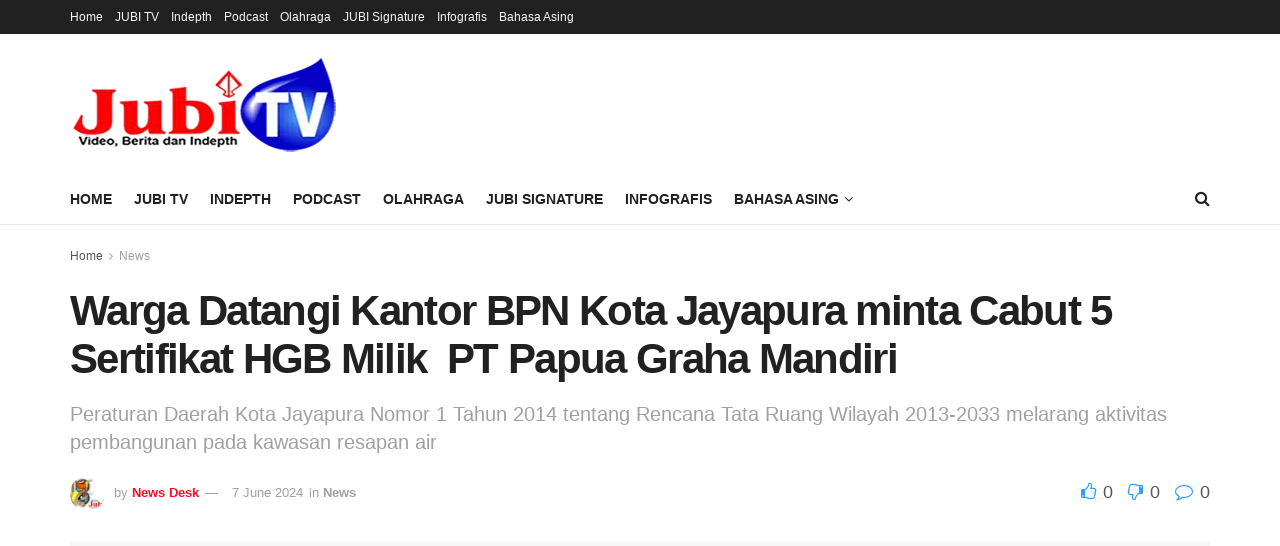

--- FILE ---
content_type: text/html; charset=UTF-8
request_url: https://jubitv.id/warga-datangi-kantor-bpn-kota-jayapura-minta-cabut-5-sertifikat-hgb-milik-pt-papua-graha-mandiri/
body_size: 24889
content:
<!doctype html>
<!--[if lt IE 7]><html class="no-js lt-ie9 lt-ie8 lt-ie7" lang="en-US" prefix="og: https://ogp.me/ns#"> <![endif]-->
<!--[if IE 7]><html class="no-js lt-ie9 lt-ie8" lang="en-US" prefix="og: https://ogp.me/ns#"> <![endif]-->
<!--[if IE 8]><html class="no-js lt-ie9" lang="en-US" prefix="og: https://ogp.me/ns#"> <![endif]-->
<!--[if IE 9]><html class="no-js lt-ie10" lang="en-US" prefix="og: https://ogp.me/ns#"> <![endif]-->
<!--[if gt IE 8]><!--><html class="no-js" lang="en-US" prefix="og: https://ogp.me/ns#"> <!--<![endif]--><head><script data-no-optimize="1">var litespeed_docref=sessionStorage.getItem("litespeed_docref");litespeed_docref&&(Object.defineProperty(document,"referrer",{get:function(){return litespeed_docref}}),sessionStorage.removeItem("litespeed_docref"));</script> <meta http-equiv="Content-Type" content="text/html; charset=UTF-8" /><meta name='viewport' content='width=device-width, initial-scale=1, user-scalable=yes' /><link rel="profile" href="https://gmpg.org/xfn/11" /><link rel="pingback" href="https://jubitv.id/xmlrpc.php" /><meta property="og:type" content="article"><meta property="og:title" content="Warga Datangi Kantor BPN Kota Jayapura minta Cabut 5 Sertifikat HGB Milik  PT Papua Graha Mandiri "><meta property="og:site_name" content="JUBI TV"><meta property="og:description" content="Jayapura, Jubi TV– Warga Konya, Kelurahan Kota Baru mendatangi Kantor Badan Pertanahan Nasional atau BPN Kota Jayapura, Jumat (7/6/2024). Mereka"><meta property="og:url" content="https://jubitv.id/warga-datangi-kantor-bpn-kota-jayapura-minta-cabut-5-sertifikat-hgb-milik-pt-papua-graha-mandiri/"><meta property="og:locale" content="en_US"><meta property="og:image" content="https://jubitv.id/wp-content/uploads/2024/06/Mamta_Demo-Warga-Konya-Pes-750x467-1.jpeg"><meta property="og:image:height" content="467"><meta property="og:image:width" content="750"><meta property="article:published_time" content="2024-06-07T23:30:15+09:00"><meta property="article:modified_time" content="2024-06-07T23:30:15+09:00"><meta property="article:author" content="https://www.facebook.com/share/1GszaC29tK/"><meta property="article:section" content="News"><meta property="article:tag" content="BPN Kota Jayapura"><meta property="article:tag" content="Hak Guna Bangun"><meta property="article:tag" content="PT Papua Graha Mandiri"><meta property="article:tag" content="Warga Konya"><meta name="twitter:card" content="summary_large_image"><meta name="twitter:title" content="Warga Datangi Kantor BPN Kota Jayapura minta Cabut 5 Sertifikat HGB Milik  PT Papua Graha Mandiri "><meta name="twitter:description" content="Jayapura, Jubi TV– Warga Konya, Kelurahan Kota Baru mendatangi Kantor Badan Pertanahan Nasional atau BPN Kota Jayapura, Jumat (7/6/2024). Mereka"><meta name="twitter:url" content="https://jubitv.id/warga-datangi-kantor-bpn-kota-jayapura-minta-cabut-5-sertifikat-hgb-milik-pt-papua-graha-mandiri/"><meta name="twitter:site" content="http://jubitv.id"><meta name="twitter:image" content="https://jubitv.id/wp-content/uploads/2024/06/Mamta_Demo-Warga-Konya-Pes-750x467-1.jpeg"><meta name="twitter:image:width" content="750"><meta name="twitter:image:height" content="467"> <script type="litespeed/javascript">var jnews_ajax_url='/?ajax-request=jnews'</script> <script type="litespeed/javascript">window.jnews=window.jnews||{},window.jnews.library=window.jnews.library||{},window.jnews.library=function(){"use strict";var e=this;e.win=window,e.doc=document,e.noop=function(){},e.globalBody=e.doc.getElementsByTagName("body")[0],e.globalBody=e.globalBody?e.globalBody:e.doc,e.win.jnewsDataStorage=e.win.jnewsDataStorage||{_storage:new WeakMap,put:function(e,t,n){this._storage.has(e)||this._storage.set(e,new Map),this._storage.get(e).set(t,n)},get:function(e,t){return this._storage.get(e).get(t)},has:function(e,t){return this._storage.has(e)&&this._storage.get(e).has(t)},remove:function(e,t){var n=this._storage.get(e).delete(t);return 0===!this._storage.get(e).size&&this._storage.delete(e),n}},e.windowWidth=function(){return e.win.innerWidth||e.docEl.clientWidth||e.globalBody.clientWidth},e.windowHeight=function(){return e.win.innerHeight||e.docEl.clientHeight||e.globalBody.clientHeight},e.requestAnimationFrame=e.win.requestAnimationFrame||e.win.webkitRequestAnimationFrame||e.win.mozRequestAnimationFrame||e.win.msRequestAnimationFrame||window.oRequestAnimationFrame||function(e){return setTimeout(e,1e3/60)},e.cancelAnimationFrame=e.win.cancelAnimationFrame||e.win.webkitCancelAnimationFrame||e.win.webkitCancelRequestAnimationFrame||e.win.mozCancelAnimationFrame||e.win.msCancelRequestAnimationFrame||e.win.oCancelRequestAnimationFrame||function(e){clearTimeout(e)},e.classListSupport="classList"in document.createElement("_"),e.hasClass=e.classListSupport?function(e,t){return e.classList.contains(t)}:function(e,t){return e.className.indexOf(t)>=0},e.addClass=e.classListSupport?function(t,n){e.hasClass(t,n)||t.classList.add(n)}:function(t,n){e.hasClass(t,n)||(t.className+=" "+n)},e.removeClass=e.classListSupport?function(t,n){e.hasClass(t,n)&&t.classList.remove(n)}:function(t,n){e.hasClass(t,n)&&(t.className=t.className.replace(n,""))},e.objKeys=function(e){var t=[];for(var n in e)Object.prototype.hasOwnProperty.call(e,n)&&t.push(n);return t},e.isObjectSame=function(e,t){var n=!0;return JSON.stringify(e)!==JSON.stringify(t)&&(n=!1),n},e.extend=function(){for(var e,t,n,o=arguments[0]||{},i=1,a=arguments.length;i<a;i++)if(null!==(e=arguments[i]))for(t in e)o!==(n=e[t])&&void 0!==n&&(o[t]=n);return o},e.dataStorage=e.win.jnewsDataStorage,e.isVisible=function(e){return 0!==e.offsetWidth&&0!==e.offsetHeight||e.getBoundingClientRect().length},e.getHeight=function(e){return e.offsetHeight||e.clientHeight||e.getBoundingClientRect().height},e.getWidth=function(e){return e.offsetWidth||e.clientWidth||e.getBoundingClientRect().width},e.supportsPassive=!1;try{var t=Object.defineProperty({},"passive",{get:function(){e.supportsPassive=!0}});"createEvent"in e.doc?e.win.addEventListener("test",null,t):"fireEvent"in e.doc&&e.win.attachEvent("test",null)}catch(e){}e.passiveOption=!!e.supportsPassive&&{passive:!0},e.setStorage=function(e,t){e="jnews-"+e;var n={expired:Math.floor(((new Date).getTime()+432e5)/1e3)};t=Object.assign(n,t);localStorage.setItem(e,JSON.stringify(t))},e.getStorage=function(e){e="jnews-"+e;var t=localStorage.getItem(e);return null!==t&&0<t.length?JSON.parse(localStorage.getItem(e)):{}},e.expiredStorage=function(){var t,n="jnews-";for(var o in localStorage)o.indexOf(n)>-1&&"undefined"!==(t=e.getStorage(o.replace(n,""))).expired&&t.expired<Math.floor((new Date).getTime()/1e3)&&localStorage.removeItem(o)},e.addEvents=function(t,n,o){for(var i in n){var a=["touchstart","touchmove"].indexOf(i)>=0&&!o&&e.passiveOption;"createEvent"in e.doc?t.addEventListener(i,n[i],a):"fireEvent"in e.doc&&t.attachEvent("on"+i,n[i])}},e.removeEvents=function(t,n){for(var o in n)"createEvent"in e.doc?t.removeEventListener(o,n[o]):"fireEvent"in e.doc&&t.detachEvent("on"+o,n[o])},e.triggerEvents=function(t,n,o){var i;o=o||{detail:null};return"createEvent"in e.doc?(!(i=e.doc.createEvent("CustomEvent")||new CustomEvent(n)).initCustomEvent||i.initCustomEvent(n,!0,!1,o),void t.dispatchEvent(i)):"fireEvent"in e.doc?((i=e.doc.createEventObject()).eventType=n,void t.fireEvent("on"+i.eventType,i)):void 0},e.getParents=function(t,n){void 0===n&&(n=e.doc);for(var o=[],i=t.parentNode,a=!1;!a;)if(i){var r=i;r.querySelectorAll(n).length?a=!0:(o.push(r),i=r.parentNode)}else o=[],a=!0;return o},e.forEach=function(e,t,n){for(var o=0,i=e.length;o<i;o++)t.call(n,e[o],o)},e.getText=function(e){return e.innerText||e.textContent},e.setText=function(e,t){var n="object"==typeof t?t.innerText||t.textContent:t;e.innerText&&(e.innerText=n),e.textContent&&(e.textContent=n)},e.httpBuildQuery=function(t){return e.objKeys(t).reduce(function t(n){var o=arguments.length>1&&void 0!==arguments[1]?arguments[1]:null;return function(i,a){var r=n[a];a=encodeURIComponent(a);var s=o?"".concat(o,"[").concat(a,"]"):a;return null==r||"function"==typeof r?(i.push("".concat(s,"=")),i):["number","boolean","string"].includes(typeof r)?(i.push("".concat(s,"=").concat(encodeURIComponent(r))),i):(i.push(e.objKeys(r).reduce(t(r,s),[]).join("&")),i)}}(t),[]).join("&")},e.get=function(t,n,o,i){return o="function"==typeof o?o:e.noop,e.ajax("GET",t,n,o,i)},e.post=function(t,n,o,i){return o="function"==typeof o?o:e.noop,e.ajax("POST",t,n,o,i)},e.ajax=function(t,n,o,i,a){var r=new XMLHttpRequest,s=n,c=e.httpBuildQuery(o);if(t=-1!=["GET","POST"].indexOf(t)?t:"GET",r.open(t,s+("GET"==t?"?"+c:""),!0),"POST"==t&&r.setRequestHeader("Content-type","application/x-www-form-urlencoded"),r.setRequestHeader("X-Requested-With","XMLHttpRequest"),r.onreadystatechange=function(){4===r.readyState&&200<=r.status&&300>r.status&&"function"==typeof i&&i.call(void 0,r.response)},void 0!==a&&!a){return{xhr:r,send:function(){r.send("POST"==t?c:null)}}}return r.send("POST"==t?c:null),{xhr:r}},e.scrollTo=function(t,n,o){function i(e,t,n){this.start=this.position(),this.change=e-this.start,this.currentTime=0,this.increment=20,this.duration=void 0===n?500:n,this.callback=t,this.finish=!1,this.animateScroll()}return Math.easeInOutQuad=function(e,t,n,o){return(e/=o/2)<1?n/2*e*e+t:-n/2*(--e*(e-2)-1)+t},i.prototype.stop=function(){this.finish=!0},i.prototype.move=function(t){e.doc.documentElement.scrollTop=t,e.globalBody.parentNode.scrollTop=t,e.globalBody.scrollTop=t},i.prototype.position=function(){return e.doc.documentElement.scrollTop||e.globalBody.parentNode.scrollTop||e.globalBody.scrollTop},i.prototype.animateScroll=function(){this.currentTime+=this.increment;var t=Math.easeInOutQuad(this.currentTime,this.start,this.change,this.duration);this.move(t),this.currentTime<this.duration&&!this.finish?e.requestAnimationFrame.call(e.win,this.animateScroll.bind(this)):this.callback&&"function"==typeof this.callback&&this.callback()},new i(t,n,o)},e.unwrap=function(t){var n,o=t;e.forEach(t,(function(e,t){n?n+=e:n=e})),o.replaceWith(n)},e.performance={start:function(e){performance.mark(e+"Start")},stop:function(e){performance.mark(e+"End"),performance.measure(e,e+"Start",e+"End")}},e.fps=function(){var t=0,n=0,o=0;!function(){var i=t=0,a=0,r=0,s=document.getElementById("fpsTable"),c=function(t){void 0===document.getElementsByTagName("body")[0]?e.requestAnimationFrame.call(e.win,(function(){c(t)})):document.getElementsByTagName("body")[0].appendChild(t)};null===s&&((s=document.createElement("div")).style.position="fixed",s.style.top="120px",s.style.left="10px",s.style.width="100px",s.style.height="20px",s.style.border="1px solid black",s.style.fontSize="11px",s.style.zIndex="100000",s.style.backgroundColor="white",s.id="fpsTable",c(s));var l=function(){o++,n=Date.now(),(a=(o/(r=(n-t)/1e3)).toPrecision(2))!=i&&(i=a,s.innerHTML=i+"fps"),1<r&&(t=n,o=0),e.requestAnimationFrame.call(e.win,l)};l()}()},e.instr=function(e,t){for(var n=0;n<t.length;n++)if(-1!==e.toLowerCase().indexOf(t[n].toLowerCase()))return!0},e.winLoad=function(t,n){function o(o){if("complete"===e.doc.readyState||"interactive"===e.doc.readyState)return!o||n?setTimeout(t,n||1):t(o),1}o()||e.addEvents(e.win,{load:o})},e.docReady=function(t,n){function o(o){if("complete"===e.doc.readyState||"interactive"===e.doc.readyState)return!o||n?setTimeout(t,n||1):t(o),1}o()||e.addEvents(e.doc,{DOMContentLiteSpeedLoaded:o})},e.fireOnce=function(){e.docReady((function(){e.assets=e.assets||[],e.assets.length&&(e.boot(),e.load_assets())}),50)},e.boot=function(){e.length&&e.doc.querySelectorAll("style[media]").forEach((function(e){"not all"==e.getAttribute("media")&&e.removeAttribute("media")}))},e.create_js=function(t,n){var o=e.doc.createElement("script");switch(o.setAttribute("src",t),n){case"defer":o.setAttribute("defer",!0);break;case"async":o.setAttribute("async",!0);break;case"deferasync":o.setAttribute("defer",!0),o.setAttribute("async",!0)}e.globalBody.appendChild(o)},e.load_assets=function(){"object"==typeof e.assets&&e.forEach(e.assets.slice(0),(function(t,n){var o="";t.defer&&(o+="defer"),t.async&&(o+="async"),e.create_js(t.url,o);var i=e.assets.indexOf(t);i>-1&&e.assets.splice(i,1)})),e.assets=jnewsoption.au_scripts=window.jnewsads=[]},e.setCookie=function(e,t,n){var o="";if(n){var i=new Date;i.setTime(i.getTime()+24*n*60*60*1e3),o="; expires="+i.toUTCString()}document.cookie=e+"="+(t||"")+o+"; path=/"},e.getCookie=function(e){for(var t=e+"=",n=document.cookie.split(";"),o=0;o<n.length;o++){for(var i=n[o];" "==i.charAt(0);)i=i.substring(1,i.length);if(0==i.indexOf(t))return i.substring(t.length,i.length)}return null},e.eraseCookie=function(e){document.cookie=e+"=; Path=/; Expires=Thu, 01 Jan 1970 00:00:01 GMT;"},e.docReady((function(){e.globalBody=e.globalBody==e.doc?e.doc.getElementsByTagName("body")[0]:e.globalBody,e.globalBody=e.globalBody?e.globalBody:e.doc})),e.winLoad((function(){e.winLoad((function(){var t=!1;if(void 0!==window.jnewsadmin)if(void 0!==window.file_version_checker){var n=e.objKeys(window.file_version_checker);n.length?n.forEach((function(e){t||"10.0.4"===window.file_version_checker[e]||(t=!0)})):t=!0}else t=!0;t&&(window.jnewsHelper.getMessage(),window.jnewsHelper.getNotice())}),2500)}))},window.jnews.library=new window.jnews.library</script> <title>Warga Datangi Kantor BPN Kota Jayapura minta Cabut 5 Sertifikat HGB Milik  PT Papua Graha Mandiri  &#045; JUBI TV</title><meta name="description" content="Kepala Seksi Survei dan Pengukuran BPN Kota Jayapura Albert Kareci menyatakan mereka mesti mengecek terlebih dahulu kepemilikan HGB tersebut. Jika terdapat"/><meta name="robots" content="follow, index, max-snippet:-1, max-video-preview:-1, max-image-preview:large"/><link rel="canonical" href="https://jubitv.id/warga-datangi-kantor-bpn-kota-jayapura-minta-cabut-5-sertifikat-hgb-milik-pt-papua-graha-mandiri/" /><meta property="og:locale" content="en_US" /><meta property="og:type" content="article" /><meta property="og:title" content="Warga Datangi Kantor BPN Kota Jayapura minta Cabut 5 Sertifikat HGB Milik  PT Papua Graha Mandiri  &#045; JUBI TV" /><meta property="og:description" content="Kepala Seksi Survei dan Pengukuran BPN Kota Jayapura Albert Kareci menyatakan mereka mesti mengecek terlebih dahulu kepemilikan HGB tersebut. Jika terdapat" /><meta property="og:url" content="https://jubitv.id/warga-datangi-kantor-bpn-kota-jayapura-minta-cabut-5-sertifikat-hgb-milik-pt-papua-graha-mandiri/" /><meta property="og:site_name" content="JUBI TV" /><meta property="article:publisher" content="https://www.facebook.com/TabloidJubi" /><meta property="article:author" content="https://www.facebook.com/share/1GszaC29tK/" /><meta property="article:tag" content="BPN Kota Jayapura" /><meta property="article:tag" content="Hak Guna Bangun" /><meta property="article:tag" content="PT Papua Graha Mandiri" /><meta property="article:tag" content="Warga Konya" /><meta property="article:section" content="News" /><meta property="og:image" content="https://jubitv.id/wp-content/uploads/2024/06/Mamta_Demo-Warga-Konya-Pes-750x467-1.jpeg" /><meta property="og:image:secure_url" content="https://jubitv.id/wp-content/uploads/2024/06/Mamta_Demo-Warga-Konya-Pes-750x467-1.jpeg" /><meta property="og:image:width" content="750" /><meta property="og:image:height" content="467" /><meta property="og:image:alt" content="BPN" /><meta property="og:image:type" content="image/jpeg" /><meta property="article:published_time" content="2024-06-07T23:30:15+09:00" /><meta name="twitter:card" content="summary_large_image" /><meta name="twitter:title" content="Warga Datangi Kantor BPN Kota Jayapura minta Cabut 5 Sertifikat HGB Milik  PT Papua Graha Mandiri  &#045; JUBI TV" /><meta name="twitter:description" content="Kepala Seksi Survei dan Pengukuran BPN Kota Jayapura Albert Kareci menyatakan mereka mesti mengecek terlebih dahulu kepemilikan HGB tersebut. Jika terdapat" /><meta name="twitter:site" content="@jubidotcom" /><meta name="twitter:creator" content="@jubidotcom" /><meta name="twitter:image" content="https://jubitv.id/wp-content/uploads/2024/06/Mamta_Demo-Warga-Konya-Pes-750x467-1.jpeg" /><meta name="twitter:label1" content="Written by" /><meta name="twitter:data1" content="News Desk" /><meta name="twitter:label2" content="Time to read" /><meta name="twitter:data2" content="1 minute" /> <script type="application/ld+json" class="rank-math-schema-pro">{"@context":"https://schema.org","@graph":[{"@type":"Place","@id":"https://jubitv.id/#place","address":{"@type":"PostalAddress","streetAddress":"Jl. SPG Taruna Waena, Jayapura No 15 B, Waena","addressLocality":"Jayapura","addressRegion":"Papua","postalCode":"99358","addressCountry":"ID"}},{"@type":["ProfessionalService","Organization"],"@id":"https://jubitv.id/#organization","name":"JUBI News","url":"http://jubitv.id","sameAs":["https://www.facebook.com/TabloidJubi","https://twitter.com/jubidotcom","https://www.instagram.com/jubicoid/","https://www.youtube.com/user/kyoshirasiey/videos"],"email":"redaksionline@tabloidjubi.com","address":{"@type":"PostalAddress","streetAddress":"Jl. SPG Taruna Waena, Jayapura No 15 B, Waena","addressLocality":"Jayapura","addressRegion":"Papua","postalCode":"99358","addressCountry":"ID"},"logo":{"@type":"ImageObject","@id":"https://jubitv.id/#logo","url":"http://jubitv.id/wp-content/uploads/2022/02/cropped-Logo-Jubi-TV-med.png","contentUrl":"http://jubitv.id/wp-content/uploads/2022/02/cropped-Logo-Jubi-TV-med.png","caption":"JUBI TV","inLanguage":"en-US","width":"300","height":"87"},"openingHours":["Monday,Tuesday,Wednesday,Thursday,Friday,Saturday,Sunday 09:00-17:00"],"location":{"@id":"https://jubitv.id/#place"},"image":{"@id":"https://jubitv.id/#logo"},"telephone":"+62-967-574209"},{"@type":"WebSite","@id":"https://jubitv.id/#website","url":"https://jubitv.id","name":"JUBI TV","publisher":{"@id":"https://jubitv.id/#organization"},"inLanguage":"en-US"},{"@type":"ImageObject","@id":"https://jubitv.id/wp-content/uploads/2024/06/Mamta_Demo-Warga-Konya-Pes-750x467-1.jpeg","url":"https://jubitv.id/wp-content/uploads/2024/06/Mamta_Demo-Warga-Konya-Pes-750x467-1.jpeg","width":"750","height":"467","caption":"BPN","inLanguage":"en-US"},{"@type":"BreadcrumbList","@id":"https://jubitv.id/warga-datangi-kantor-bpn-kota-jayapura-minta-cabut-5-sertifikat-hgb-milik-pt-papua-graha-mandiri/#breadcrumb","itemListElement":[{"@type":"ListItem","position":"1","item":{"@id":"https://jubitv.id","name":"Beranda"}},{"@type":"ListItem","position":"2","item":{"@id":"https://jubitv.id/category/news/","name":"News"}},{"@type":"ListItem","position":"3","item":{"@id":"https://jubitv.id/warga-datangi-kantor-bpn-kota-jayapura-minta-cabut-5-sertifikat-hgb-milik-pt-papua-graha-mandiri/","name":"Warga Datangi Kantor BPN Kota Jayapura minta Cabut 5 Sertifikat HGB Milik\u00a0 PT Papua Graha Mandiri\u00a0"}}]},{"@type":"WebPage","@id":"https://jubitv.id/warga-datangi-kantor-bpn-kota-jayapura-minta-cabut-5-sertifikat-hgb-milik-pt-papua-graha-mandiri/#webpage","url":"https://jubitv.id/warga-datangi-kantor-bpn-kota-jayapura-minta-cabut-5-sertifikat-hgb-milik-pt-papua-graha-mandiri/","name":"Warga Datangi Kantor BPN Kota Jayapura minta Cabut 5 Sertifikat HGB Milik\u00a0 PT Papua Graha Mandiri\u00a0 &#045; JUBI TV","datePublished":"2024-06-07T23:30:15+09:00","dateModified":"2024-06-07T23:30:15+09:00","isPartOf":{"@id":"https://jubitv.id/#website"},"primaryImageOfPage":{"@id":"https://jubitv.id/wp-content/uploads/2024/06/Mamta_Demo-Warga-Konya-Pes-750x467-1.jpeg"},"inLanguage":"en-US","breadcrumb":{"@id":"https://jubitv.id/warga-datangi-kantor-bpn-kota-jayapura-minta-cabut-5-sertifikat-hgb-milik-pt-papua-graha-mandiri/#breadcrumb"}},{"@type":"Person","@id":"https://jubitv.id/author/news-desk/","name":"News Desk","url":"https://jubitv.id/author/news-desk/","image":{"@type":"ImageObject","@id":"https://jubitv.id/wp-content/litespeed/avatar/f99a65a430144a09e781156e804db741.jpg?ver=1769052764","url":"https://jubitv.id/wp-content/litespeed/avatar/f99a65a430144a09e781156e804db741.jpg?ver=1769052764","caption":"News Desk","inLanguage":"en-US"},"sameAs":["http://jubitv.id","https://www.facebook.com/share/1GszaC29tK/"],"worksFor":{"@id":"https://jubitv.id/#organization"}},{"@type":"NewsArticle","headline":"Warga Datangi Kantor BPN Kota Jayapura minta Cabut 5 Sertifikat HGB Milik\u00a0 PT Papua Graha Mandiri\u00a0 &#045;","keywords":"BPN","datePublished":"2024-06-07T23:30:15+09:00","dateModified":"2024-06-07T23:30:15+09:00","articleSection":"News","author":{"@id":"https://jubitv.id/author/news-desk/","name":"News Desk"},"publisher":{"@id":"https://jubitv.id/#organization"},"description":"Kepala Seksi Survei dan Pengukuran BPN Kota Jayapura Albert Kareci menyatakan mereka mesti mengecek terlebih dahulu kepemilikan HGB tersebut. Jika terdapat","copyrightYear":"2024","copyrightHolder":{"@id":"https://jubitv.id/#organization"},"name":"Warga Datangi Kantor BPN Kota Jayapura minta Cabut 5 Sertifikat HGB Milik\u00a0 PT Papua Graha Mandiri\u00a0 &#045;","@id":"https://jubitv.id/warga-datangi-kantor-bpn-kota-jayapura-minta-cabut-5-sertifikat-hgb-milik-pt-papua-graha-mandiri/#richSnippet","isPartOf":{"@id":"https://jubitv.id/warga-datangi-kantor-bpn-kota-jayapura-minta-cabut-5-sertifikat-hgb-milik-pt-papua-graha-mandiri/#webpage"},"image":{"@id":"https://jubitv.id/wp-content/uploads/2024/06/Mamta_Demo-Warga-Konya-Pes-750x467-1.jpeg"},"inLanguage":"en-US","mainEntityOfPage":{"@id":"https://jubitv.id/warga-datangi-kantor-bpn-kota-jayapura-minta-cabut-5-sertifikat-hgb-milik-pt-papua-graha-mandiri/#webpage"}}]}</script> <link rel='dns-prefetch' href='//plausible.io' /><link rel='dns-prefetch' href='//cdn.gravitec.net' /><link rel='dns-prefetch' href='//www.googletagmanager.com' /><link rel='dns-prefetch' href='//pagead2.googlesyndication.com' /><link rel="alternate" type="application/rss+xml" title="JUBI TV &raquo; Feed" href="https://jubitv.id/feed/" /><link rel="alternate" type="application/rss+xml" title="JUBI TV &raquo; Comments Feed" href="https://jubitv.id/comments/feed/" /> <script id="wpp-js" type="litespeed/javascript" data-src="https://jubitv.id/wp-content/plugins/wordpress-popular-posts/assets/js/wpp.min.js?ver=7.3.6" data-sampling="0" data-sampling-rate="100" data-api-url="https://jubitv.id/wp-json/wordpress-popular-posts" data-post-id="393823" data-token="50322a20e4" data-lang="0" data-debug="0"></script> <link rel="alternate" type="application/rss+xml" title="JUBI TV &raquo; Warga Datangi Kantor BPN Kota Jayapura minta Cabut 5 Sertifikat HGB Milik  PT Papua Graha Mandiri  Comments Feed" href="https://jubitv.id/warga-datangi-kantor-bpn-kota-jayapura-minta-cabut-5-sertifikat-hgb-milik-pt-papua-graha-mandiri/feed/" /><link rel="alternate" title="oEmbed (JSON)" type="application/json+oembed" href="https://jubitv.id/wp-json/oembed/1.0/embed?url=https%3A%2F%2Fjubitv.id%2Fwarga-datangi-kantor-bpn-kota-jayapura-minta-cabut-5-sertifikat-hgb-milik-pt-papua-graha-mandiri%2F" /><link rel="alternate" title="oEmbed (XML)" type="text/xml+oembed" href="https://jubitv.id/wp-json/oembed/1.0/embed?url=https%3A%2F%2Fjubitv.id%2Fwarga-datangi-kantor-bpn-kota-jayapura-minta-cabut-5-sertifikat-hgb-milik-pt-papua-graha-mandiri%2F&#038;format=xml" /><link rel="alternate" type="application/rss+xml" title="JUBI TV &raquo; Stories Feed" href="https://jubitv.id/web-stories/feed/"><style id='wp-img-auto-sizes-contain-inline-css' type='text/css'>img:is([sizes=auto i],[sizes^="auto," i]){contain-intrinsic-size:3000px 1500px}
/*# sourceURL=wp-img-auto-sizes-contain-inline-css */</style><link data-optimized="2" rel="stylesheet" href="https://jubitv.id/wp-content/litespeed/css/d864fe35d5ac16c966f397c757e24087.css?ver=c3cfc" /><style id='classic-theme-styles-inline-css' type='text/css'>/*! This file is auto-generated */
.wp-block-button__link{color:#fff;background-color:#32373c;border-radius:9999px;box-shadow:none;text-decoration:none;padding:calc(.667em + 2px) calc(1.333em + 2px);font-size:1.125em}.wp-block-file__button{background:#32373c;color:#fff;text-decoration:none}
/*# sourceURL=/wp-includes/css/classic-themes.min.css */</style><style id='global-styles-inline-css' type='text/css'>:root{--wp--preset--aspect-ratio--square: 1;--wp--preset--aspect-ratio--4-3: 4/3;--wp--preset--aspect-ratio--3-4: 3/4;--wp--preset--aspect-ratio--3-2: 3/2;--wp--preset--aspect-ratio--2-3: 2/3;--wp--preset--aspect-ratio--16-9: 16/9;--wp--preset--aspect-ratio--9-16: 9/16;--wp--preset--color--black: #000000;--wp--preset--color--cyan-bluish-gray: #abb8c3;--wp--preset--color--white: #ffffff;--wp--preset--color--pale-pink: #f78da7;--wp--preset--color--vivid-red: #cf2e2e;--wp--preset--color--luminous-vivid-orange: #ff6900;--wp--preset--color--luminous-vivid-amber: #fcb900;--wp--preset--color--light-green-cyan: #7bdcb5;--wp--preset--color--vivid-green-cyan: #00d084;--wp--preset--color--pale-cyan-blue: #8ed1fc;--wp--preset--color--vivid-cyan-blue: #0693e3;--wp--preset--color--vivid-purple: #9b51e0;--wp--preset--gradient--vivid-cyan-blue-to-vivid-purple: linear-gradient(135deg,rgb(6,147,227) 0%,rgb(155,81,224) 100%);--wp--preset--gradient--light-green-cyan-to-vivid-green-cyan: linear-gradient(135deg,rgb(122,220,180) 0%,rgb(0,208,130) 100%);--wp--preset--gradient--luminous-vivid-amber-to-luminous-vivid-orange: linear-gradient(135deg,rgb(252,185,0) 0%,rgb(255,105,0) 100%);--wp--preset--gradient--luminous-vivid-orange-to-vivid-red: linear-gradient(135deg,rgb(255,105,0) 0%,rgb(207,46,46) 100%);--wp--preset--gradient--very-light-gray-to-cyan-bluish-gray: linear-gradient(135deg,rgb(238,238,238) 0%,rgb(169,184,195) 100%);--wp--preset--gradient--cool-to-warm-spectrum: linear-gradient(135deg,rgb(74,234,220) 0%,rgb(151,120,209) 20%,rgb(207,42,186) 40%,rgb(238,44,130) 60%,rgb(251,105,98) 80%,rgb(254,248,76) 100%);--wp--preset--gradient--blush-light-purple: linear-gradient(135deg,rgb(255,206,236) 0%,rgb(152,150,240) 100%);--wp--preset--gradient--blush-bordeaux: linear-gradient(135deg,rgb(254,205,165) 0%,rgb(254,45,45) 50%,rgb(107,0,62) 100%);--wp--preset--gradient--luminous-dusk: linear-gradient(135deg,rgb(255,203,112) 0%,rgb(199,81,192) 50%,rgb(65,88,208) 100%);--wp--preset--gradient--pale-ocean: linear-gradient(135deg,rgb(255,245,203) 0%,rgb(182,227,212) 50%,rgb(51,167,181) 100%);--wp--preset--gradient--electric-grass: linear-gradient(135deg,rgb(202,248,128) 0%,rgb(113,206,126) 100%);--wp--preset--gradient--midnight: linear-gradient(135deg,rgb(2,3,129) 0%,rgb(40,116,252) 100%);--wp--preset--font-size--small: 13px;--wp--preset--font-size--medium: 20px;--wp--preset--font-size--large: 36px;--wp--preset--font-size--x-large: 42px;--wp--preset--spacing--20: 0.44rem;--wp--preset--spacing--30: 0.67rem;--wp--preset--spacing--40: 1rem;--wp--preset--spacing--50: 1.5rem;--wp--preset--spacing--60: 2.25rem;--wp--preset--spacing--70: 3.38rem;--wp--preset--spacing--80: 5.06rem;--wp--preset--shadow--natural: 6px 6px 9px rgba(0, 0, 0, 0.2);--wp--preset--shadow--deep: 12px 12px 50px rgba(0, 0, 0, 0.4);--wp--preset--shadow--sharp: 6px 6px 0px rgba(0, 0, 0, 0.2);--wp--preset--shadow--outlined: 6px 6px 0px -3px rgb(255, 255, 255), 6px 6px rgb(0, 0, 0);--wp--preset--shadow--crisp: 6px 6px 0px rgb(0, 0, 0);}:where(.is-layout-flex){gap: 0.5em;}:where(.is-layout-grid){gap: 0.5em;}body .is-layout-flex{display: flex;}.is-layout-flex{flex-wrap: wrap;align-items: center;}.is-layout-flex > :is(*, div){margin: 0;}body .is-layout-grid{display: grid;}.is-layout-grid > :is(*, div){margin: 0;}:where(.wp-block-columns.is-layout-flex){gap: 2em;}:where(.wp-block-columns.is-layout-grid){gap: 2em;}:where(.wp-block-post-template.is-layout-flex){gap: 1.25em;}:where(.wp-block-post-template.is-layout-grid){gap: 1.25em;}.has-black-color{color: var(--wp--preset--color--black) !important;}.has-cyan-bluish-gray-color{color: var(--wp--preset--color--cyan-bluish-gray) !important;}.has-white-color{color: var(--wp--preset--color--white) !important;}.has-pale-pink-color{color: var(--wp--preset--color--pale-pink) !important;}.has-vivid-red-color{color: var(--wp--preset--color--vivid-red) !important;}.has-luminous-vivid-orange-color{color: var(--wp--preset--color--luminous-vivid-orange) !important;}.has-luminous-vivid-amber-color{color: var(--wp--preset--color--luminous-vivid-amber) !important;}.has-light-green-cyan-color{color: var(--wp--preset--color--light-green-cyan) !important;}.has-vivid-green-cyan-color{color: var(--wp--preset--color--vivid-green-cyan) !important;}.has-pale-cyan-blue-color{color: var(--wp--preset--color--pale-cyan-blue) !important;}.has-vivid-cyan-blue-color{color: var(--wp--preset--color--vivid-cyan-blue) !important;}.has-vivid-purple-color{color: var(--wp--preset--color--vivid-purple) !important;}.has-black-background-color{background-color: var(--wp--preset--color--black) !important;}.has-cyan-bluish-gray-background-color{background-color: var(--wp--preset--color--cyan-bluish-gray) !important;}.has-white-background-color{background-color: var(--wp--preset--color--white) !important;}.has-pale-pink-background-color{background-color: var(--wp--preset--color--pale-pink) !important;}.has-vivid-red-background-color{background-color: var(--wp--preset--color--vivid-red) !important;}.has-luminous-vivid-orange-background-color{background-color: var(--wp--preset--color--luminous-vivid-orange) !important;}.has-luminous-vivid-amber-background-color{background-color: var(--wp--preset--color--luminous-vivid-amber) !important;}.has-light-green-cyan-background-color{background-color: var(--wp--preset--color--light-green-cyan) !important;}.has-vivid-green-cyan-background-color{background-color: var(--wp--preset--color--vivid-green-cyan) !important;}.has-pale-cyan-blue-background-color{background-color: var(--wp--preset--color--pale-cyan-blue) !important;}.has-vivid-cyan-blue-background-color{background-color: var(--wp--preset--color--vivid-cyan-blue) !important;}.has-vivid-purple-background-color{background-color: var(--wp--preset--color--vivid-purple) !important;}.has-black-border-color{border-color: var(--wp--preset--color--black) !important;}.has-cyan-bluish-gray-border-color{border-color: var(--wp--preset--color--cyan-bluish-gray) !important;}.has-white-border-color{border-color: var(--wp--preset--color--white) !important;}.has-pale-pink-border-color{border-color: var(--wp--preset--color--pale-pink) !important;}.has-vivid-red-border-color{border-color: var(--wp--preset--color--vivid-red) !important;}.has-luminous-vivid-orange-border-color{border-color: var(--wp--preset--color--luminous-vivid-orange) !important;}.has-luminous-vivid-amber-border-color{border-color: var(--wp--preset--color--luminous-vivid-amber) !important;}.has-light-green-cyan-border-color{border-color: var(--wp--preset--color--light-green-cyan) !important;}.has-vivid-green-cyan-border-color{border-color: var(--wp--preset--color--vivid-green-cyan) !important;}.has-pale-cyan-blue-border-color{border-color: var(--wp--preset--color--pale-cyan-blue) !important;}.has-vivid-cyan-blue-border-color{border-color: var(--wp--preset--color--vivid-cyan-blue) !important;}.has-vivid-purple-border-color{border-color: var(--wp--preset--color--vivid-purple) !important;}.has-vivid-cyan-blue-to-vivid-purple-gradient-background{background: var(--wp--preset--gradient--vivid-cyan-blue-to-vivid-purple) !important;}.has-light-green-cyan-to-vivid-green-cyan-gradient-background{background: var(--wp--preset--gradient--light-green-cyan-to-vivid-green-cyan) !important;}.has-luminous-vivid-amber-to-luminous-vivid-orange-gradient-background{background: var(--wp--preset--gradient--luminous-vivid-amber-to-luminous-vivid-orange) !important;}.has-luminous-vivid-orange-to-vivid-red-gradient-background{background: var(--wp--preset--gradient--luminous-vivid-orange-to-vivid-red) !important;}.has-very-light-gray-to-cyan-bluish-gray-gradient-background{background: var(--wp--preset--gradient--very-light-gray-to-cyan-bluish-gray) !important;}.has-cool-to-warm-spectrum-gradient-background{background: var(--wp--preset--gradient--cool-to-warm-spectrum) !important;}.has-blush-light-purple-gradient-background{background: var(--wp--preset--gradient--blush-light-purple) !important;}.has-blush-bordeaux-gradient-background{background: var(--wp--preset--gradient--blush-bordeaux) !important;}.has-luminous-dusk-gradient-background{background: var(--wp--preset--gradient--luminous-dusk) !important;}.has-pale-ocean-gradient-background{background: var(--wp--preset--gradient--pale-ocean) !important;}.has-electric-grass-gradient-background{background: var(--wp--preset--gradient--electric-grass) !important;}.has-midnight-gradient-background{background: var(--wp--preset--gradient--midnight) !important;}.has-small-font-size{font-size: var(--wp--preset--font-size--small) !important;}.has-medium-font-size{font-size: var(--wp--preset--font-size--medium) !important;}.has-large-font-size{font-size: var(--wp--preset--font-size--large) !important;}.has-x-large-font-size{font-size: var(--wp--preset--font-size--x-large) !important;}
:where(.wp-block-post-template.is-layout-flex){gap: 1.25em;}:where(.wp-block-post-template.is-layout-grid){gap: 1.25em;}
:where(.wp-block-term-template.is-layout-flex){gap: 1.25em;}:where(.wp-block-term-template.is-layout-grid){gap: 1.25em;}
:where(.wp-block-columns.is-layout-flex){gap: 2em;}:where(.wp-block-columns.is-layout-grid){gap: 2em;}
:root :where(.wp-block-pullquote){font-size: 1.5em;line-height: 1.6;}
/*# sourceURL=global-styles-inline-css */</style> <script type="litespeed/javascript" data-src="https://jubitv.id/wp-includes/js/jquery/jquery.min.js" id="jquery-core-js"></script> <script type="text/javascript" id="gtmkit-js-before" data-cfasync="false" data-nowprocket="" data-cookieconsent="ignore">/*  */
		window.gtmkit_settings = {"datalayer_name":"dataLayer","console_log":false};
		window.gtmkit_data = {};
		window.dataLayer = window.dataLayer || [];
				
//# sourceURL=gtmkit-js-before
/*  */</script> <script type="text/javascript" defer data-domain='jubitv.id' data-api='https://plausible.io/api/event' data-cfasync='false' src="https://plausible.io/js/plausible.outbound-links.js?ver=2.5.0" id="plausible-analytics-js"></script> <script type="text/javascript" id="plausible-analytics-js-after">/*  */
window.plausible = window.plausible || function() { (window.plausible.q = window.plausible.q || []).push(arguments) }
//# sourceURL=plausible-analytics-js-after
/*  */</script> <script type="text/javascript" id="gtmkit-container-js-after" data-cfasync="false" data-nowprocket="" data-cookieconsent="ignore">/*  */
/* Google Tag Manager */
(function(w,d,s,l,i){w[l]=w[l]||[];w[l].push({'gtm.start':
new Date().getTime(),event:'gtm.js'});var f=d.getElementsByTagName(s)[0],
j=d.createElement(s),dl=l!='dataLayer'?'&l='+l:'';j.async=true;j.src=
'https://www.googletagmanager.com/gtm.js?id='+i+dl;f.parentNode.insertBefore(j,f);
})(window,document,'script','dataLayer','GTM-MCQN93VV');
/* End Google Tag Manager */

//# sourceURL=gtmkit-container-js-after
/*  */</script> <script type="text/javascript" src="https://jubitv.id/wp-content/plugins/gtm-kit/assets/integration/contact-form-7.js" id="gtmkit-cf7-js" defer="defer" data-wp-strategy="defer"></script> <script type="text/javascript" id="gtmkit-datalayer-js-before" data-cfasync="false" data-nowprocket="" data-cookieconsent="ignore">/*  */
const gtmkit_dataLayer_content = {"pageType":"post"};
dataLayer.push( gtmkit_dataLayer_content );

//# sourceURL=gtmkit-datalayer-js-before
/*  */</script> <script type="litespeed/javascript" data-src="https://cdn.gravitec.net/storage/4f90d5d083b19b5d3471b85918694eb2/client.js?service=wp&amp;wpath=https%3A%2F%2Fjubitv.id%2Fwp-content%2Fplugins%2Fgravitec-net-web-push-notifications%2F%2Fsdk_files%2Fsw.php&amp;ver=2.9.18" id="gravitecnet-js"></script> 
 <script type="litespeed/javascript" data-src="https://www.googletagmanager.com/gtag/js?id=G-3Z18ZNVYFN" id="google_gtagjs-js"></script> <script id="google_gtagjs-js-after" type="litespeed/javascript">window.dataLayer=window.dataLayer||[];function gtag(){dataLayer.push(arguments)}
gtag("set","linker",{"domains":["jubitv.id"]});gtag("js",new Date());gtag("set","developer_id.dZTNiMT",!0);gtag("config","G-3Z18ZNVYFN")</script> <link rel="https://api.w.org/" href="https://jubitv.id/wp-json/" /><link rel="alternate" title="JSON" type="application/json" href="https://jubitv.id/wp-json/wp/v2/posts/393823" /><link rel="EditURI" type="application/rsd+xml" title="RSD" href="https://jubitv.id/xmlrpc.php?rsd" /><link rel='shortlink' href='https://jubitv.id/?p=393823' /><meta property="fb:app_id" content="1111198032308564"/><meta name="generator" content="Site Kit by Google 1.170.0" /><style>#related_posts_thumbnails li {
                border-right: 1px solid #dddddd;
                background-color: #ffffff            }

            #related_posts_thumbnails li:hover {
                background-color: #eeeeee;
            }

            .relpost_content {
                font-size: 12px;
                color: #333333;
            }

            .relpost-block-single {
                background-color: #ffffff;
                border-right: 1px solid #dddddd;
                border-left: 1px solid #dddddd;
                margin-right: -1px;
            }

            .relpost-block-single:hover {
                background-color: #eeeeee;
            }</style><style id="wpp-loading-animation-styles">@-webkit-keyframes bgslide{from{background-position-x:0}to{background-position-x:-200%}}@keyframes bgslide{from{background-position-x:0}to{background-position-x:-200%}}.wpp-widget-block-placeholder,.wpp-shortcode-placeholder{margin:0 auto;width:60px;height:3px;background:#dd3737;background:linear-gradient(90deg,#dd3737 0%,#571313 10%,#dd3737 100%);background-size:200% auto;border-radius:3px;-webkit-animation:bgslide 1s infinite linear;animation:bgslide 1s infinite linear}</style><meta name="google-adsense-platform-account" content="ca-host-pub-2644536267352236"><meta name="google-adsense-platform-domain" content="sitekit.withgoogle.com"><meta name="generator" content="Elementor 3.34.2; features: additional_custom_breakpoints; settings: css_print_method-external, google_font-enabled, font_display-auto"><style>.e-con.e-parent:nth-of-type(n+4):not(.e-lazyloaded):not(.e-no-lazyload),
				.e-con.e-parent:nth-of-type(n+4):not(.e-lazyloaded):not(.e-no-lazyload) * {
					background-image: none !important;
				}
				@media screen and (max-height: 1024px) {
					.e-con.e-parent:nth-of-type(n+3):not(.e-lazyloaded):not(.e-no-lazyload),
					.e-con.e-parent:nth-of-type(n+3):not(.e-lazyloaded):not(.e-no-lazyload) * {
						background-image: none !important;
					}
				}
				@media screen and (max-height: 640px) {
					.e-con.e-parent:nth-of-type(n+2):not(.e-lazyloaded):not(.e-no-lazyload),
					.e-con.e-parent:nth-of-type(n+2):not(.e-lazyloaded):not(.e-no-lazyload) * {
						background-image: none !important;
					}
				}</style> <script type="litespeed/javascript" data-src="https://pagead2.googlesyndication.com/pagead/js/adsbygoogle.js?client=ca-pub-7559029871947810&amp;host=ca-host-pub-2644536267352236" crossorigin="anonymous"></script>  <script type='application/ld+json'>{"@context":"http:\/\/schema.org","@type":"Organization","@id":"https:\/\/jubitv.id\/#organization","url":"https:\/\/jubitv.id\/","name":"","logo":{"@type":"ImageObject","url":""},"sameAs":["http:\/\/facebook.com","http:\/\/twitter.com"]}</script> <script type='application/ld+json'>{"@context":"http:\/\/schema.org","@type":"WebSite","@id":"https:\/\/jubitv.id\/#website","url":"https:\/\/jubitv.id\/","name":"","potentialAction":{"@type":"SearchAction","target":"https:\/\/jubitv.id\/?s={search_term_string}","query-input":"required name=search_term_string"}}</script> <link rel="icon" href="https://jubitv.id/wp-content/uploads/2024/05/cropped-Logo-Jubi-med-32x32.png" sizes="32x32" /><link rel="icon" href="https://jubitv.id/wp-content/uploads/2024/05/cropped-Logo-Jubi-med-192x192.png" sizes="192x192" /><link rel="apple-touch-icon" href="https://jubitv.id/wp-content/uploads/2024/05/cropped-Logo-Jubi-med-180x180.png" /><meta name="msapplication-TileImage" content="https://jubitv.id/wp-content/uploads/2024/05/cropped-Logo-Jubi-med-270x270.png" /><style id="jeg_dynamic_css" type="text/css" data-type="jeg_custom-css"></style><style type="text/css">.no_thumbnail .jeg_thumb,
					.thumbnail-container.no_thumbnail {
					    display: none !important;
					}
					.jeg_search_result .jeg_pl_xs_3.no_thumbnail .jeg_postblock_content,
					.jeg_sidefeed .jeg_pl_xs_3.no_thumbnail .jeg_postblock_content,
					.jeg_pl_sm.no_thumbnail .jeg_postblock_content {
					    margin-left: 0;
					}
					.jeg_postblock_11 .no_thumbnail .jeg_postblock_content,
					.jeg_postblock_12 .no_thumbnail .jeg_postblock_content,
					.jeg_postblock_12.jeg_col_3o3 .no_thumbnail .jeg_postblock_content  {
					    margin-top: 0;
					}
					.jeg_postblock_15 .jeg_pl_md_box.no_thumbnail .jeg_postblock_content,
					.jeg_postblock_19 .jeg_pl_md_box.no_thumbnail .jeg_postblock_content,
					.jeg_postblock_24 .jeg_pl_md_box.no_thumbnail .jeg_postblock_content,
					.jeg_sidefeed .jeg_pl_md_box .jeg_postblock_content {
					    position: relative;
					}
					.jeg_postblock_carousel_2 .no_thumbnail .jeg_post_title a,
					.jeg_postblock_carousel_2 .no_thumbnail .jeg_post_title a:hover,
					.jeg_postblock_carousel_2 .no_thumbnail .jeg_post_meta .fa {
					    color: #212121 !important;
					} 
					.jnews-dark-mode .jeg_postblock_carousel_2 .no_thumbnail .jeg_post_title a,
					.jnews-dark-mode .jeg_postblock_carousel_2 .no_thumbnail .jeg_post_title a:hover,
					.jnews-dark-mode .jeg_postblock_carousel_2 .no_thumbnail .jeg_post_meta .fa {
					    color: #fff !important;
					}</style></head><body class="wp-singular post-template-default single single-post postid-393823 single-format-standard wp-custom-logo wp-embed-responsive wp-theme-jnews jeg_toggle_light jeg_single_tpl_1 jnews jsc_normal elementor-default elementor-kit-372497"><div class="jeg_ad jeg_ad_top jnews_header_top_ads"><div class='ads-wrapper  '></div></div><div class="jeg_viewport"><div class="jeg_header_wrapper"><div class="jeg_header_instagram_wrapper"></div><div class="jeg_header normal"><div class="jeg_topbar jeg_container jeg_navbar_wrapper dark"><div class="container"><div class="jeg_nav_row"><div class="jeg_nav_col jeg_nav_left  jeg_nav_grow"><div class="item_wrap jeg_nav_alignleft"><div class="jeg_nav_item"><ul class="jeg_menu jeg_top_menu"><li id="menu-item-373566" class="menu-item menu-item-type-custom menu-item-object-custom menu-item-home menu-item-373566"><a href="https://jubitv.id/">Home</a></li><li id="menu-item-376183" class="menu-item menu-item-type-post_type menu-item-object-page menu-item-376183"><a href="https://jubitv.id/tv/">JUBI TV</a></li><li id="menu-item-376185" class="menu-item menu-item-type-taxonomy menu-item-object-category menu-item-376185"><a href="https://jubitv.id/category/indepth/">Indepth</a></li><li id="menu-item-376186" class="menu-item menu-item-type-taxonomy menu-item-object-category menu-item-376186"><a href="https://jubitv.id/category/podcast/">Podcast</a></li><li id="menu-item-376187" class="menu-item menu-item-type-taxonomy menu-item-object-category menu-item-376187"><a href="https://jubitv.id/category/olahraga/">Olahraga</a></li><li id="menu-item-376188" class="menu-item menu-item-type-taxonomy menu-item-object-category menu-item-376188"><a href="https://jubitv.id/category/documentary/">JUBI Signature</a></li><li id="menu-item-376190" class="menu-item menu-item-type-taxonomy menu-item-object-category menu-item-376190"><a href="https://jubitv.id/category/infografis/">Infografis</a></li><li id="menu-item-376191" class="menu-item menu-item-type-custom menu-item-object-custom menu-item-has-children menu-item-376191"><a href="#">Bahasa Asing</a><ul class="sub-menu"><li id="menu-item-376192" class="menu-item menu-item-type-custom menu-item-object-custom menu-item-376192"><a href="https://en.jubi.id">English</a></li><li id="menu-item-376193" class="menu-item menu-item-type-custom menu-item-object-custom menu-item-376193"><a href="https://de.jubi.id">Deutsch</a></li><li id="menu-item-376194" class="menu-item menu-item-type-custom menu-item-object-custom menu-item-376194"><a href="https://fr.jubi.id">France</a></li></ul></li></ul></div></div></div><div class="jeg_nav_col jeg_nav_center  jeg_nav_normal"><div class="item_wrap jeg_nav_aligncenter"></div></div><div class="jeg_nav_col jeg_nav_right  jeg_nav_normal"><div class="item_wrap jeg_nav_alignright"></div></div></div></div></div><div class="jeg_midbar jeg_container jeg_navbar_wrapper normal"><div class="container"><div class="jeg_nav_row"><div class="jeg_nav_col jeg_nav_left jeg_nav_normal"><div class="item_wrap jeg_nav_alignleft"><div class="jeg_nav_item jeg_logo jeg_desktop_logo"><div class="site-title">
<a href="https://jubitv.id/" aria-label="Visit Homepage" style="padding: 0 0 0 0;">
<img data-lazyloaded="1" src="[data-uri]" class='jeg_logo_img' data-src="http://jubitv.id/wp-content/uploads/2022/02/Logo270header.png.webp" data-srcset="http://jubitv.id/wp-content/uploads/2022/02/Logo270header.png.webp 1x, http://jubitv.id/wp-content/uploads/2022/02/Logo270header.png.webp 2x" alt="JUBI TV"data-light-src="http://jubitv.id/wp-content/uploads/2022/02/Logo270header.png" data-light-srcset="http://jubitv.id/wp-content/uploads/2022/02/Logo270header.png 1x, http://jubitv.id/wp-content/uploads/2022/02/Logo270header.png 2x" data-dark-src="http://jubitv.id/wp-content/uploads/2022/02/Logo270header.png" data-dark-srcset="http://jubitv.id/wp-content/uploads/2022/02/Logo270header.png 1x, http://jubitv.id/wp-content/uploads/2022/02/Logo270header.png 2x"width="270" height="95">			</a></div></div></div></div><div class="jeg_nav_col jeg_nav_center jeg_nav_normal"><div class="item_wrap jeg_nav_aligncenter"></div></div><div class="jeg_nav_col jeg_nav_right jeg_nav_grow"><div class="item_wrap jeg_nav_alignright"></div></div></div></div></div><div class="jeg_bottombar jeg_navbar jeg_container jeg_navbar_wrapper jeg_navbar_normal jeg_navbar_normal"><div class="container"><div class="jeg_nav_row"><div class="jeg_nav_col jeg_nav_left jeg_nav_grow"><div class="item_wrap jeg_nav_alignleft"><div class="jeg_nav_item jeg_main_menu_wrapper"><div class="jeg_mainmenu_wrap"><ul class="jeg_menu jeg_main_menu jeg_menu_style_1" data-animation="animate"><li class="menu-item menu-item-type-custom menu-item-object-custom menu-item-home menu-item-373566 bgnav" data-item-row="default" ><a href="https://jubitv.id/">Home</a></li><li class="menu-item menu-item-type-post_type menu-item-object-page menu-item-376183 bgnav" data-item-row="default" ><a href="https://jubitv.id/tv/">JUBI TV</a></li><li class="menu-item menu-item-type-taxonomy menu-item-object-category menu-item-376185 bgnav" data-item-row="default" ><a href="https://jubitv.id/category/indepth/">Indepth</a></li><li class="menu-item menu-item-type-taxonomy menu-item-object-category menu-item-376186 bgnav" data-item-row="default" ><a href="https://jubitv.id/category/podcast/">Podcast</a></li><li class="menu-item menu-item-type-taxonomy menu-item-object-category menu-item-376187 bgnav" data-item-row="default" ><a href="https://jubitv.id/category/olahraga/">Olahraga</a></li><li class="menu-item menu-item-type-taxonomy menu-item-object-category menu-item-376188 bgnav" data-item-row="default" ><a href="https://jubitv.id/category/documentary/">JUBI Signature</a></li><li class="menu-item menu-item-type-taxonomy menu-item-object-category menu-item-376190 bgnav" data-item-row="default" ><a href="https://jubitv.id/category/infografis/">Infografis</a></li><li class="menu-item menu-item-type-custom menu-item-object-custom menu-item-has-children menu-item-376191 bgnav" data-item-row="default" ><a href="#">Bahasa Asing</a><ul class="sub-menu"><li class="menu-item menu-item-type-custom menu-item-object-custom menu-item-376192 bgnav" data-item-row="default" ><a href="https://en.jubi.id">English</a></li><li class="menu-item menu-item-type-custom menu-item-object-custom menu-item-376193 bgnav" data-item-row="default" ><a href="https://de.jubi.id">Deutsch</a></li><li class="menu-item menu-item-type-custom menu-item-object-custom menu-item-376194 bgnav" data-item-row="default" ><a href="https://fr.jubi.id">France</a></li></ul></li></ul></div></div></div></div><div class="jeg_nav_col jeg_nav_center jeg_nav_normal"><div class="item_wrap jeg_nav_aligncenter"></div></div><div class="jeg_nav_col jeg_nav_right jeg_nav_normal"><div class="item_wrap jeg_nav_alignright"><div class="jeg_nav_item jeg_search_wrapper search_icon jeg_search_popup_expand">
<a href="#" class="jeg_search_toggle" aria-label="Search Button"><i class="fa fa-search"></i></a><form action="https://jubitv.id/" method="get" class="jeg_search_form" target="_top">
<input name="s" class="jeg_search_input" placeholder="Search..." type="text" value="" autocomplete="off">
<button aria-label="Search Button" type="submit" class="jeg_search_button btn"><i class="fa fa-search"></i></button></form><div class="jeg_search_result jeg_search_hide with_result"><div class="search-result-wrapper"></div><div class="search-link search-noresult">
No Result</div><div class="search-link search-all-button">
<i class="fa fa-search"></i> View All Result</div></div></div></div></div></div></div></div></div></div><div class="jeg_header_sticky"><div class="sticky_blankspace"></div><div class="jeg_header normal"><div class="jeg_container"><div data-mode="scroll" class="jeg_stickybar jeg_navbar jeg_navbar_wrapper jeg_navbar_normal jeg_navbar_normal"><div class="container"><div class="jeg_nav_row"><div class="jeg_nav_col jeg_nav_left jeg_nav_grow"><div class="item_wrap jeg_nav_alignleft"><div class="jeg_nav_item jeg_main_menu_wrapper"><div class="jeg_mainmenu_wrap"><ul class="jeg_menu jeg_main_menu jeg_menu_style_1" data-animation="animate"><li class="menu-item menu-item-type-custom menu-item-object-custom menu-item-home menu-item-373566 bgnav" data-item-row="default" ><a href="https://jubitv.id/">Home</a></li><li class="menu-item menu-item-type-post_type menu-item-object-page menu-item-376183 bgnav" data-item-row="default" ><a href="https://jubitv.id/tv/">JUBI TV</a></li><li class="menu-item menu-item-type-taxonomy menu-item-object-category menu-item-376185 bgnav" data-item-row="default" ><a href="https://jubitv.id/category/indepth/">Indepth</a></li><li class="menu-item menu-item-type-taxonomy menu-item-object-category menu-item-376186 bgnav" data-item-row="default" ><a href="https://jubitv.id/category/podcast/">Podcast</a></li><li class="menu-item menu-item-type-taxonomy menu-item-object-category menu-item-376187 bgnav" data-item-row="default" ><a href="https://jubitv.id/category/olahraga/">Olahraga</a></li><li class="menu-item menu-item-type-taxonomy menu-item-object-category menu-item-376188 bgnav" data-item-row="default" ><a href="https://jubitv.id/category/documentary/">JUBI Signature</a></li><li class="menu-item menu-item-type-taxonomy menu-item-object-category menu-item-376190 bgnav" data-item-row="default" ><a href="https://jubitv.id/category/infografis/">Infografis</a></li><li class="menu-item menu-item-type-custom menu-item-object-custom menu-item-has-children menu-item-376191 bgnav" data-item-row="default" ><a href="#">Bahasa Asing</a><ul class="sub-menu"><li class="menu-item menu-item-type-custom menu-item-object-custom menu-item-376192 bgnav" data-item-row="default" ><a href="https://en.jubi.id">English</a></li><li class="menu-item menu-item-type-custom menu-item-object-custom menu-item-376193 bgnav" data-item-row="default" ><a href="https://de.jubi.id">Deutsch</a></li><li class="menu-item menu-item-type-custom menu-item-object-custom menu-item-376194 bgnav" data-item-row="default" ><a href="https://fr.jubi.id">France</a></li></ul></li></ul></div></div></div></div><div class="jeg_nav_col jeg_nav_center jeg_nav_normal"><div class="item_wrap jeg_nav_aligncenter"></div></div><div class="jeg_nav_col jeg_nav_right jeg_nav_normal"><div class="item_wrap jeg_nav_alignright"><div class="jeg_nav_item jeg_search_wrapper search_icon jeg_search_popup_expand">
<a href="#" class="jeg_search_toggle" aria-label="Search Button"><i class="fa fa-search"></i></a><form action="https://jubitv.id/" method="get" class="jeg_search_form" target="_top">
<input name="s" class="jeg_search_input" placeholder="Search..." type="text" value="" autocomplete="off">
<button aria-label="Search Button" type="submit" class="jeg_search_button btn"><i class="fa fa-search"></i></button></form><div class="jeg_search_result jeg_search_hide with_result"><div class="search-result-wrapper"></div><div class="search-link search-noresult">
No Result</div><div class="search-link search-all-button">
<i class="fa fa-search"></i> View All Result</div></div></div></div></div></div></div></div></div></div></div><div class="jeg_navbar_mobile_wrapper"><div class="jeg_navbar_mobile" data-mode="scroll"><div class="jeg_mobile_bottombar jeg_mobile_midbar jeg_container dark"><div class="container"><div class="jeg_nav_row"><div class="jeg_nav_col jeg_nav_left jeg_nav_normal"><div class="item_wrap jeg_nav_alignleft"><div class="jeg_nav_item">
<a href="#" aria-label="Show Menu" class="toggle_btn jeg_mobile_toggle"><i class="fa fa-bars"></i></a></div></div></div><div class="jeg_nav_col jeg_nav_center jeg_nav_grow"><div class="item_wrap jeg_nav_aligncenter"><div class="jeg_nav_item jeg_mobile_logo"><div class="site-title">
<a href="https://jubitv.id/" aria-label="Visit Homepage">
<img data-lazyloaded="1" src="[data-uri]" class='jeg_logo_img' data-src="http://jubitv.id/wp-content/uploads/2022/02/Logo270header.png.webp" data-srcset="http://jubitv.id/wp-content/uploads/2022/02/Logo270header.png.webp 1x, http://jubitv.id/wp-content/uploads/2022/02/Logo270header.png.webp 2x" alt="JUBI TV"data-light-src="http://jubitv.id/wp-content/uploads/2022/02/Logo270header.png" data-light-srcset="http://jubitv.id/wp-content/uploads/2022/02/Logo270header.png 1x, http://jubitv.id/wp-content/uploads/2022/02/Logo270header.png 2x" data-dark-src="http://jubitv.id/wp-content/uploads/2022/02/Logo270header.png" data-dark-srcset="http://jubitv.id/wp-content/uploads/2022/02/Logo270header.png 1x, http://jubitv.id/wp-content/uploads/2022/02/Logo270header.png 2x"width="270" height="95">			</a></div></div></div></div><div class="jeg_nav_col jeg_nav_right jeg_nav_normal"><div class="item_wrap jeg_nav_alignright"><div class="jeg_nav_item jeg_search_wrapper jeg_search_popup_expand">
<a href="#" aria-label="Search Button" class="jeg_search_toggle"><i class="fa fa-search"></i></a><form action="https://jubitv.id/" method="get" class="jeg_search_form" target="_top">
<input name="s" class="jeg_search_input" placeholder="Search..." type="text" value="" autocomplete="off">
<button aria-label="Search Button" type="submit" class="jeg_search_button btn"><i class="fa fa-search"></i></button></form><div class="jeg_search_result jeg_search_hide with_result"><div class="search-result-wrapper"></div><div class="search-link search-noresult">
No Result</div><div class="search-link search-all-button">
<i class="fa fa-search"></i> View All Result</div></div></div></div></div></div></div></div></div><div class="sticky_blankspace" style="height: 60px;"></div></div><div class="jeg_ad jeg_ad_top jnews_header_bottom_ads"><div class='ads-wrapper  '></div></div><div class="post-wrapper"><div class="post-wrap post-autoload "  data-url="https://jubitv.id/warga-datangi-kantor-bpn-kota-jayapura-minta-cabut-5-sertifikat-hgb-milik-pt-papua-graha-mandiri/" data-title="Warga Datangi Kantor BPN Kota Jayapura minta Cabut 5 Sertifikat HGB Milik  PT Papua Graha Mandiri " data-id="393823"  data-prev="https://jubitv.id/setelah-diangkat-melalui-jalur-pengangkatan-apa-sesungguhnya-kerja-dprk/" ><div class="jeg_main "><div class="jeg_container"><div class="jeg_content jeg_singlepage"><div class="container"><div class="jeg_ad jeg_article jnews_article_top_ads"><div class='ads-wrapper  '></div></div><div class="row"><div class="jeg_main_content col-md-12"><div class="jeg_inner_content"><div class="jeg_breadcrumbs jeg_breadcrumb_container"><div id="breadcrumbs"><span class="">
<a href="https://jubitv.id">Home</a>
</span><i class="fa fa-angle-right"></i><span class="breadcrumb_last_link">
<a href="https://jubitv.id/category/news/">News</a>
</span></div></div><div class="entry-header"><h1 class="jeg_post_title">Warga Datangi Kantor BPN Kota Jayapura minta Cabut 5 Sertifikat HGB Milik  PT Papua Graha Mandiri </h1><h2 class="jeg_post_subtitle">Peraturan Daerah Kota Jayapura Nomor 1 Tahun 2014 tentang Rencana Tata Ruang Wilayah 2013-2033 melarang aktivitas pembangunan pada kawasan resapan air</h2><div class="jeg_meta_container"><div class="jeg_post_meta jeg_post_meta_1"><div class="meta_left"><div class="jeg_meta_author">
<img data-lazyloaded="1" src="[data-uri]" alt='News Desk' data-src='https://jubitv.id/wp-content/litespeed/avatar/ba62fe338e219deabd24c746fa3186aa.jpg?ver=1769052777' data-srcset='https://jubitv.id/wp-content/litespeed/avatar/b562a2be7c560061e25bb91c4db16f43.jpg?ver=1769052776 2x' class='avatar avatar-80 photo' height='80' width='80' decoding='async'/>					<span class="meta_text">by</span>
<a href="https://jubitv.id/author/news-desk/">News Desk</a></div><div class="jeg_meta_date">
<a href="https://jubitv.id/warga-datangi-kantor-bpn-kota-jayapura-minta-cabut-5-sertifikat-hgb-milik-pt-papua-graha-mandiri/">7 June 2024</a></div><div class="jeg_meta_category">
<span><span class="meta_text">in</span>
<a href="https://jubitv.id/category/news/" rel="category tag">News</a>				</span></div></div><div class="meta_right"><div class='jeg_meta_like_container jeg_meta_like'>
<a class='like' href='#' data-id='393823' data-type='like' data-message=''>
<i class='fa fa-thumbs-o-up'></i> <span>0</span>
</a><a class='dislike' href='#' data-id='393823' data-type='dislike' data-message=''>
<i class='fa fa-thumbs-o-down fa-flip-horizontal'></i> <span>0</span>
</a></div><div class="jeg_meta_comment"><a href="https://jubitv.id/warga-datangi-kantor-bpn-kota-jayapura-minta-cabut-5-sertifikat-hgb-milik-pt-papua-graha-mandiri/"><i
class="fa fa-comment-o"></i> 0</a></div></div></div></div></div><div  class="jeg_featured featured_image "><a href="https://jubitv.id/wp-content/uploads/2024/06/Mamta_Demo-Warga-Konya-Pes-750x467-1.jpeg"><div class="thumbnail-container animate-lazy" style="padding-bottom:50%"><img fetchpriority="high" width="750" height="375" src="https://jubitv.id/wp-content/themes/jnews/assets/img/jeg-empty.png" class="attachment-jnews-750x375 size-jnews-750x375 lazyload wp-post-image" alt="BPN" decoding="async" sizes="(max-width: 750px) 100vw, 750px" data-src="https://jubitv.id/wp-content/uploads/2024/06/Mamta_Demo-Warga-Konya-Pes-750x467-1-750x375.jpeg" data-srcset="https://jubitv.id/wp-content/uploads/2024/06/Mamta_Demo-Warga-Konya-Pes-750x467-1-750x375.jpeg 750w, https://jubitv.id/wp-content/uploads/2024/06/Mamta_Demo-Warga-Konya-Pes-750x467-1-360x180.jpeg 360w" data-sizes="auto" data-expand="700" title="Warga Datangi Kantor BPN Kota Jayapura minta Cabut 5 Sertifikat HGB Milik  PT Papua Graha Mandiri  1"></div><p class="wp-caption-text">Warga menyerahkan tuntutan pembatalan terhadap lima HGB di Konya kepada BPN Kota Jayapura, saat unjuk rasa pada Jumat (7/6/2024). - Jubi/Pes Yanengga</p></a></div><div class="jeg_share_top_container"><div class="jeg_share_button clearfix"><div class="jeg_share_stats"><div class="jeg_share_count"><div class="counts">0</div>
<span class="sharetext">SHARES</span></div><div class="jeg_views_count"><div class="counts">349</div>
<span class="sharetext">VIEWS</span></div></div><div class="jeg_sharelist">
<a href="https://www.facebook.com/sharer.php?u=https%3A%2F%2Fjubitv.id%2Fwarga-datangi-kantor-bpn-kota-jayapura-minta-cabut-5-sertifikat-hgb-milik-pt-papua-graha-mandiri%2F" rel='nofollow' aria-label='Share on Facebook' class="jeg_btn-facebook expanded"><i class="fa fa-facebook-official"></i><span>Share on Facebook</span></a><a href="https://twitter.com/intent/tweet?text=Warga%20Datangi%20Kantor%20BPN%20Kota%20Jayapura%20minta%20Cabut%205%20Sertifikat%20HGB%20Milik%C2%A0%20PT%20Papua%20Graha%20Mandiri%C2%A0&url=https%3A%2F%2Fjubitv.id%2Fwarga-datangi-kantor-bpn-kota-jayapura-minta-cabut-5-sertifikat-hgb-milik-pt-papua-graha-mandiri%2F" rel='nofollow' aria-label='Share on Twitter' class="jeg_btn-twitter expanded"><i class="fa fa-twitter"><svg xmlns="http://www.w3.org/2000/svg" height="1em" viewBox="0 0 512 512"><path d="M389.2 48h70.6L305.6 224.2 487 464H345L233.7 318.6 106.5 464H35.8L200.7 275.5 26.8 48H172.4L272.9 180.9 389.2 48zM364.4 421.8h39.1L151.1 88h-42L364.4 421.8z"/></svg></i><span>Share on Twitter</span></a><div class="share-secondary">
<a href="https://www.linkedin.com/shareArticle?url=https%3A%2F%2Fjubitv.id%2Fwarga-datangi-kantor-bpn-kota-jayapura-minta-cabut-5-sertifikat-hgb-milik-pt-papua-graha-mandiri%2F&title=Warga%20Datangi%20Kantor%20BPN%20Kota%20Jayapura%20minta%20Cabut%205%20Sertifikat%20HGB%20Milik%C2%A0%20PT%20Papua%20Graha%20Mandiri%C2%A0" rel='nofollow' aria-label='Share on Linkedin' class="jeg_btn-linkedin "><i class="fa fa-linkedin"></i></a><a href="https://www.pinterest.com/pin/create/bookmarklet/?pinFave=1&url=https%3A%2F%2Fjubitv.id%2Fwarga-datangi-kantor-bpn-kota-jayapura-minta-cabut-5-sertifikat-hgb-milik-pt-papua-graha-mandiri%2F&media=https://jubitv.id/wp-content/uploads/2024/06/Mamta_Demo-Warga-Konya-Pes-750x467-1.jpeg&description=Warga%20Datangi%20Kantor%20BPN%20Kota%20Jayapura%20minta%20Cabut%205%20Sertifikat%20HGB%20Milik%C2%A0%20PT%20Papua%20Graha%20Mandiri%C2%A0" rel='nofollow' aria-label='Share on Pinterest' class="jeg_btn-pinterest "><i class="fa fa-pinterest"></i></a></div>
<a href="#" class="jeg_btn-toggle" aria-label="Share on another social media platform"><i class="fa fa-share"></i></a></div></div></div><div class="jeg_ad jeg_article jnews_content_top_ads "><div class='ads-wrapper  '></div></div><div class="entry-content no-share"><div class="jeg_share_button share-float jeg_sticky_share clearfix share-monocrhome"><div class="jeg_share_float_container"></div></div><div class="content-inner "><div align="left"><h4 dir="ltr">Jayapura, <a href="https://jubitv.id/">Jubi TV</a>– Warga Konya, Kelurahan Kota Baru mendatangi Kantor <a href="https://jubitv.id/?s=BPN">Badan Pertanahan Nasional atau BPN</a> Kota Jayapura, Jumat (7/6/2024). Mereka menuntut pencabutan lima (5) sertifikat hak guna bangunan atau HGB atas nama Anita Guttruida Elfrida Wuisan, pemilik PT Papua Graha Mandiri.</h4></div><div align="left"><p dir="ltr">
Koordinator aksi Imen Ronsumbre mengatakan perkampungan Konya merupakan daerah resapan air. Karena itu, mereka menuntut <a href="https://jubitv.id/?s=BPN">BPN</a> Kota Jayapura membatalkan penerbitan lima sertifikat HGB di Konya.</p></div><div align="left"><p dir="ltr">
“Peraturan Daerah <a href="https://jubitv.id/?s=Kota+Jayapura+">Kota Jayapura</a> Nomor 1 Tahun 2014 tentang Rencana Tata Ruang Wilayah 2013-2033 melarang aktivitas pembangunan pada kawasan resapan air. Jadi, kami minta BPN mencabut lima sertifikat HGU itu,” kata Ronsumbre.</p></div><div align="left"><p dir="ltr">
BPN menerbitkan lima sertifikat HGB atas nama Anita Guttruida Elfrida Wuisan pada 2002. HGB tersebut meliputi lahan seluas total 74.493 meter persegi di Konya.</p></div><div align="left"><p dir="ltr">
Atas dasar legalitas itu, PT Papua Graha Mandiri meminta warga Konya mengosongkan permukiman pada areal tersebut, paling lambat bulan depan. Jika tidak, mereka akan menggusurnya.</p></div><div align="left"><p dir="ltr">
“Kami dikagetkan dengan kedatangan pihak PT Papua Graha Mandiri bersama 12 personel Brimob bersenjata lengkap, yang memberitahukan permintaan pengosongan lahan. [Pengosongan] itu sangat tidak adil karena warga sudah tinggal di situ sejak 1980-an,” kata Ronsumbre.</p></div><div align="left"></div><div align="left"><p dir="ltr">Kepala Seksi Survei dan Pengukuran BPN Kota Jayapura Albert Kareci menyatakan mereka mesti mengecek terlebih dahulu kepemilikan HGB tersebut. Jika terdapat permasalahan yang menjadi kewenangan mereka, akan secepatnya diselesaikan.</p></div><div align="left"><p dir="ltr">
“Ada bagian yang menjadi kewenangan kami [dalam penerbitan HGB], ada juga yang bukan. Tugas BPN hanya meneliti [keabsahan] kepemilikan dokumennya,” kata Alberth.</p></div><div align="left"><p dir="ltr">
Direktur Lembaga Bantuan Hukum (LBH) Papua Emanuel Gobay mengatakan kedatangan warga ke BPN hanya untuk mempertanyakan alas hak atas lima sertifkat HGU di Konya. Mereka meragukan legalitas pelepasan hak atas tanah tersebut.</p></div><div align="left"><p dir="ltr">
“Kami menemukan surat pelepasan tanah adat tersebut bukan ditandatangani pemiliknya, yakni Aleks Mebri. Itu menunjukan dasar penerbitan HGB tersebut bermasalah,” kata Gobay, yang mendampingi warga Konya.</p></div><div align="left"><p dir="ltr">
Menurutnya, penerbitan HGU akan mengubah konstruksi kawasan resapan air di Konya. Karena itu, mereka bersama warga setempat menuntut BPN membatalkan penerbitan HGU.  (*)</p></div><div align="left"><p dir="ltr">
<b>Artikel ini sudah terbit di </b><a href="https://jubi.id/mamta/2024/warga-konya-tuntut-pembatalan-hgb-pt-papua-graha-mandiri/" target="_blank" rel="noopener">Jubi.id</a></p></div><div id="wpdevar_comment_1" style="width:100%;text-align:left;">
<span style="padding: 10px;font-size:20px;font-family:Arial,Helvetica Neue,Helvetica,sans-serif;color:#000000;">Komentar</span><div class="fb-comments" data-href="https://jubitv.id/warga-datangi-kantor-bpn-kota-jayapura-minta-cabut-5-sertifikat-hgb-milik-pt-papua-graha-mandiri/" data-order-by="social" data-numposts="10" data-width="100%" style="display:block;"></div></div><style>#wpdevar_comment_1 span,#wpdevar_comment_1 iframe{width:100% !important;} #wpdevar_comment_1 iframe{max-height: 100% !important;}</style><div class="jeg_post_tags"><span>Tags:</span> <a href="https://jubitv.id/tag/bpn-kota-jayapura/" rel="tag">BPN Kota Jayapura</a><a href="https://jubitv.id/tag/hak-guna-bangun/" rel="tag">Hak Guna Bangun</a><a href="https://jubitv.id/tag/pt-papua-graha-mandiri/" rel="tag">PT Papua Graha Mandiri</a><a href="https://jubitv.id/tag/warga-konya/" rel="tag">Warga Konya</a></div></div></div><div class="jeg_share_bottom_container"></div><div class="jeg_ad jeg_article jnews_content_bottom_ads "><div class='ads-wrapper  '></div></div><div class="jnews_prev_next_container"></div><div class="jnews_author_box_container "></div><div class="jnews_related_post_container"></div><div class='jnews-autoload-splitter'  data-url="https://jubitv.id/warga-datangi-kantor-bpn-kota-jayapura-minta-cabut-5-sertifikat-hgb-milik-pt-papua-graha-mandiri/" data-title="Warga Datangi Kantor BPN Kota Jayapura minta Cabut 5 Sertifikat HGB Milik  PT Papua Graha Mandiri " data-id="393823"  data-prev="https://jubitv.id/setelah-diangkat-melalui-jalur-pengangkatan-apa-sesungguhnya-kerja-dprk/" ></div><div class="jnews_popup_post_container"></div><div class="jnews_comment_container"></div></div></div><div class="jeg_sidebar  jeg_sticky_sidebar col-md-4"><div class="jegStickyHolder"><div class="theiaStickySidebar"></div></div></div></div><div class="jeg_ad jeg_article jnews_article_bottom_ads"><div class='ads-wrapper  '></div></div></div></div></div></div><div id="post-body-class" class="wp-singular post-template-default single single-post postid-393823 single-format-standard wp-custom-logo wp-embed-responsive wp-theme-jnews jeg_toggle_light jeg_single_tpl_1 jnews jsc_normal elementor-default elementor-kit-372497"></div></div><div class="post-ajax-overlay"><div class="preloader_type preloader_dot"><div class="newsfeed_preloader jeg_preloader dot">
<span></span><span></span><span></span></div><div class="newsfeed_preloader jeg_preloader circle"><div class="jnews_preloader_circle_outer"><div class="jnews_preloader_circle_inner"></div></div></div><div class="newsfeed_preloader jeg_preloader square"><div class="jeg_square"><div class="jeg_square_inner"></div></div></div></div></div></div><div class="footer-holder" id="footer" data-id="footer"><div class="jeg_footer jeg_footer_1 dark"><div class="jeg_footer_container jeg_container"><div class="jeg_footer_content"><div class="container"><div class="row"><div class="jeg_footer_primary clearfix"><div class="col-md-4 footer_column"><div class="footer_widget widget_media_image" id="media_image-5"><img data-lazyloaded="1" src="[data-uri]" width="250" height="100" data-src="https://jubitv.id/wp-content/uploads/2022/02/logo-jubis-250x100.png.webp" class="image wp-image-373699  attachment-medium size-medium" alt="" style="max-width: 100%; height: auto;" decoding="async" data-srcset="https://jubitv.id/wp-content/uploads/2022/02/logo-jubis-250x100.png.webp 250w, https://jubitv.id/wp-content/uploads/2022/02/logo-jubis-150x59.png 150w" data-sizes="(max-width: 250px) 100vw, 250px" /></div></div><div class="col-md-4 footer_column"><div class="footer_widget widget_categories" id="categories-5"><div class="jeg_footer_heading jeg_footer_heading_1"><h3 class="jeg_footer_title"><span>Category</span></h3></div><ul><li class="cat-item cat-item-597"><a href="https://jubitv.id/category/advertorial/">Advertorial</a></li><li class="cat-item cat-item-95"><a href="https://jubitv.id/category/editors-choice/">Editors Choice</a></li><li class="cat-item cat-item-140"><a href="https://jubitv.id/category/features/">Features</a></li><li class="cat-item cat-item-540"><a href="https://jubitv.id/category/ham/">HAM</a></li><li class="cat-item cat-item-596"><a href="https://jubitv.id/category/indepth/">Indepth</a></li><li class="cat-item cat-item-704"><a href="https://jubitv.id/category/infografis/">Infografis</a></li><li class="cat-item cat-item-98"><a href="https://jubitv.id/category/documentary/">JUBI Signature</a></li><li class="cat-item cat-item-1641"><a href="https://jubitv.id/category/kolom/">Kolom</a></li><li class="cat-item cat-item-130"><a href="https://jubitv.id/category/koran-jubi/">Koran Jubi</a></li><li class="cat-item cat-item-7396"><a href="https://jubitv.id/category/news/">News</a></li><li class="cat-item cat-item-167"><a href="https://jubitv.id/category/olahraga/">Olahraga</a></li><li class="cat-item cat-item-97"><a href="https://jubitv.id/category/podcast/">Podcast</a></li><li class="cat-item cat-item-1"><a href="https://jubitv.id/category/uncategorized/">Uncategorized</a></li><li class="cat-item cat-item-661"><a href="https://jubitv.id/category/video/">Video</a></li><li class="cat-item cat-item-128"><a href="https://jubitv.id/category/vod/">VOD</a></li></ul></div></div><div class="col-md-4 footer_column"></div></div></div><div class="jeg_footer_secondary clearfix"><div class="footer_right"><ul class="jeg_menu_footer"><li id="menu-item-373567" class="menu-item menu-item-type-custom menu-item-object-custom menu-item-home menu-item-373567"><a href="https://jubitv.id">Home</a></li><li id="menu-item-375795" class="menu-item menu-item-type-post_type menu-item-object-page menu-item-375795"><a href="https://jubitv.id/editorial-staf/">Redaksi</a></li><li id="menu-item-373679" class="menu-item menu-item-type-post_type menu-item-object-page menu-item-373679"><a href="https://jubitv.id/disclaimer/">Disclaimer</a></li><li id="menu-item-373690" class="menu-item menu-item-type-post_type menu-item-object-page menu-item-373690"><a href="https://jubitv.id/hubungi-kami-2/">Hubungi kami</a></li><li id="menu-item-373694" class="menu-item menu-item-type-post_type menu-item-object-page menu-item-privacy-policy menu-item-373694"><a rel="privacy-policy" href="https://jubitv.id/kebijakan-privasi/">Privacy Policy</a></li><li id="menu-item-373696" class="menu-item menu-item-type-post_type menu-item-object-page menu-item-373696"><a href="https://jubitv.id/pedoman-pemberitaan-media-siber/">Pedoman Pemberitaan Media Siber</a></li></ul></div><p class="copyright"> © 2025 <a href="jubitv.id" title="Premium WordPress news &amp; magazine theme">JubiTV</a> - Premium WordPress news &amp; magazine theme by <a href="http://jegtheme.com" title="Jegtheme">Jegtheme</a>.</p></div></div></div></div></div></div><div class="jscroll-to-top desktop">
<a href="#back-to-top" class="jscroll-to-top_link"><i class="fa fa-angle-up"></i></a></div></div><div id="jeg_loginform" class="jeg_popup mfp-with-anim mfp-hide"><div class="jeg_popupform jeg_popup_account"><form action="#" data-type="login" method="post" accept-charset="utf-8"><h3>Welcome Back!</h3><p>Login to your account below</p><div class="form-message"></div><p class="input_field">
<input type="text" name="username" placeholder="Username" value=""></p><p class="input_field">
<input type="password" name="password" placeholder="Password" value=""></p><p class="input_field remember_me">
<input type="checkbox" id="remember_me" name="remember_me" value="true">
<label for="remember_me">Remember Me</label></p><p class="submit">
<input type="hidden" name="action" value="login_handler">
<input type="hidden" name="jnews_nonce" value="1ad969c2e4">
<input type="submit" name="jeg_login_button" class="button" value="Log In" data-process="Processing . . ." data-string="Log In"></p><div class="bottom_links clearfix">
<a href="#jeg_forgotform" class="jeg_popuplink forgot">Forgotten Password?</a></div></form></div></div><div id="jeg_forgotform" class="jeg_popup mfp-with-anim mfp-hide"><div class="jeg_popupform jeg_popup_account"><form action="#" data-type="forgot" method="post" accept-charset="utf-8"><h3>Retrieve your password</h3><p>Please enter your username or email address to reset your password.</p><div class="form-message"></div><p class="input_field">
<input type="text" name="user_login" placeholder="Your email or username" value=""></p><div class="g-recaptcha" data-sitekey="" data-theme="light"></div><p class="submit">
<input type="hidden" name="action" value="forget_password_handler">
<input type="hidden" name="jnews_nonce" value="1ad969c2e4">
<input type="submit" name="jeg_login_button" class="button" value="Reset Password" data-process="Processing . . ." data-string="Reset Password"></p><div class="bottom_links clearfix">
<a href="#jeg_loginform" aria-label="" class="jeg_popuplink"><i class="fa fa-lock"></i> Log In</a></div></form></div></div> <script type="litespeed/javascript">var jfla=["view_counter"]</script><script type="speculationrules">{"prefetch":[{"source":"document","where":{"and":[{"href_matches":"/*"},{"not":{"href_matches":["/wp-*.php","/wp-admin/*","/wp-content/uploads/*","/wp-content/*","/wp-content/plugins/*","/wp-content/themes/jnews/*","/*\\?(.+)"]}},{"not":{"selector_matches":"a[rel~=\"nofollow\"]"}},{"not":{"selector_matches":".no-prefetch, .no-prefetch a"}}]},"eagerness":"conservative"}]}</script> <div id="fb-root"></div> <script async defer crossorigin="anonymous" src="https://connect.facebook.net/en_US/sdk.js#xfbml=1&version=v21.0&appId=1111198032308564&autoLogAppEvents=1"></script><div id="jeg_playlist" class="jeg_popup create_playlist mfp-with-anim mfp-hide"><div class="jeg_popupform jeg_popupform_playlist"><form action="#" method="post" accept-charset="utf-8"><h3>Add New Playlist</h3><div class="form-message"></div><div class="form-group"><p class="input_field">
<input type="text" name="title"
placeholder="Playlist Name"
value=""></p><p class="input_field">
<select name='visibility'><option disabled selected='selected' value=''>- Select Visibility -</option><option value='public' >Public</option><option value='private' >Private</option></select></p><div class="submit">
<input type="hidden" name="type" value="create_playlist">
<input type="hidden" name="action" value="playlist_handler">
<input type="hidden" name="post_id" value="">
<input type="hidden" name="jnews-playlist-nonce"
value="572e75568d">
<input type="submit" name="jeg_save_button" class="button"
value="Save"
data-process="Processing . . ."
data-string="Save"></div></div></form></div></div><div id="notification_action_renderer" class="jeg_popup_container"><div id="paper_toast">
<span id="label"></span></div></div><div id="selectShareContainer"><div class="selectShare-inner"><div class="select_share jeg_share_button">
<button class="select-share-button jeg_btn-facebook" data-url="http://www.facebook.com/sharer.php?u=[url]&quote=[selected_text]" data-post-url="https%3A%2F%2Fjubitv.id%2Fwarga-datangi-kantor-bpn-kota-jayapura-minta-cabut-5-sertifikat-hgb-milik-pt-papua-graha-mandiri%2F" data-image-url="" data-title="Warga%20Datangi%20Kantor%20BPN%20Kota%20Jayapura%20minta%20Cabut%205%20Sertifikat%20HGB%20Milik%C2%A0%20PT%20Papua%20Graha%20Mandiri%C2%A0" ><i class="fa fa-facebook-official"></i></a><button class="select-share-button jeg_btn-twitter" data-url="https://twitter.com/intent/tweet?text=[selected_text]&url=[url]" data-post-url="https%3A%2F%2Fjubitv.id%2Fwarga-datangi-kantor-bpn-kota-jayapura-minta-cabut-5-sertifikat-hgb-milik-pt-papua-graha-mandiri%2F" data-image-url="" data-title="Warga%20Datangi%20Kantor%20BPN%20Kota%20Jayapura%20minta%20Cabut%205%20Sertifikat%20HGB%20Milik%C2%A0%20PT%20Papua%20Graha%20Mandiri%C2%A0" ><i class="fa fa-twitter"><svg xmlns="http://www.w3.org/2000/svg" height="1em" viewBox="0 0 512 512"><path d="M389.2 48h70.6L305.6 224.2 487 464H345L233.7 318.6 106.5 464H35.8L200.7 275.5 26.8 48H172.4L272.9 180.9 389.2 48zM364.4 421.8h39.1L151.1 88h-42L364.4 421.8z"/></svg></i></a></div><div class="selectShare-arrowClip"><div class="selectShare-arrow"></div></div></div></div><div id="jeg_off_canvas" class="normal">
<a href="#" class="jeg_menu_close"><i class="jegicon-cross"></i></a><div class="jeg_bg_overlay"></div><div class="jeg_mobile_wrapper"><div class="nav_wrap"><div class="item_main"><div class="jeg_aside_item jeg_search_wrapper jeg_search_no_expand round">
<a href="#" aria-label="Search Button" class="jeg_search_toggle"><i class="fa fa-search"></i></a><form action="https://jubitv.id/" method="get" class="jeg_search_form" target="_top">
<input name="s" class="jeg_search_input" placeholder="Search..." type="text" value="" autocomplete="off">
<button aria-label="Search Button" type="submit" class="jeg_search_button btn"><i class="fa fa-search"></i></button></form><div class="jeg_search_result jeg_search_hide with_result"><div class="search-result-wrapper"></div><div class="search-link search-noresult">
No Result</div><div class="search-link search-all-button">
<i class="fa fa-search"></i> View All Result</div></div></div><div class="jeg_aside_item"></div></div><div class="item_bottom"><div class="jeg_aside_item socials_widget nobg">
<a href="https://facebook.com" target='_blank' rel='external noopener nofollow' aria-label="Find us on Facebook" class="jeg_facebook"><i class="fa fa-facebook"></i> </a><a href="https://twitter.com" target='_blank' rel='external noopener nofollow' aria-label="Find us on Twitter" class="jeg_twitter"><i class="fa fa-twitter"><span class="jeg-icon icon-twitter"><svg xmlns="http://www.w3.org/2000/svg" height="1em" viewBox="0 0 512 512"><path d="M389.2 48h70.6L305.6 224.2 487 464H345L233.7 318.6 106.5 464H35.8L200.7 275.5 26.8 48H172.4L272.9 180.9 389.2 48zM364.4 421.8h39.1L151.1 88h-42L364.4 421.8z"/></svg></span></i> </a></div><div class="jeg_aside_item jeg_aside_copyright"><p>© 2025 <a href="jubitv.id" title="Premium WordPress news &amp; magazine theme">JubiTV</a> - Premium WordPress news &amp; magazine theme by <a href="http://jegtheme.com" title="Jegtheme">Jegtheme</a>.</p></div></div></div></div></div><div class="jeg_read_progress_wrapper"></div> <script type="litespeed/javascript">const lazyloadRunObserver=()=>{const lazyloadBackgrounds=document.querySelectorAll(`.e-con.e-parent:not(.e-lazyloaded)`);const lazyloadBackgroundObserver=new IntersectionObserver((entries)=>{entries.forEach((entry)=>{if(entry.isIntersecting){let lazyloadBackground=entry.target;if(lazyloadBackground){lazyloadBackground.classList.add('e-lazyloaded')}
lazyloadBackgroundObserver.unobserve(entry.target)}})},{rootMargin:'200px 0px 200px 0px'});lazyloadBackgrounds.forEach((lazyloadBackground)=>{lazyloadBackgroundObserver.observe(lazyloadBackground)})};const events=['DOMContentLiteSpeedLoaded','elementor/lazyload/observe',];events.forEach((event)=>{document.addEventListener(event,lazyloadRunObserver)})</script> <script id="google_cse_v2-js-extra" type="litespeed/javascript">var scriptParams={"google_search_engine_id":"20f40e85ef8245bd2"}</script> <script id="wp-i18n-js-after" type="litespeed/javascript">wp.i18n.setLocaleData({'text direction\u0004ltr':['ltr']})</script> <script id="contact-form-7-js-before" type="litespeed/javascript">var wpcf7={"api":{"root":"https:\/\/jubitv.id\/wp-json\/","namespace":"contact-form-7\/v1"},"cached":1}</script> <script id="wpascript-js-after" type="litespeed/javascript">wpa_field_info={"wpa_field_name":"zjdpnv7415","wpa_field_value":462211,"wpa_add_test":"no"}</script> <script id="wp-postviews-cache-js-extra" type="litespeed/javascript">var viewsCacheL10n={"admin_ajax_url":"https://jubitv.id/wp-admin/admin-ajax.php","nonce":"32e34c3020","post_id":"393823"}</script> <script id="jnews-frontend-js-extra" type="litespeed/javascript">var jnewsoption={"login_reload":"https://jubitv.id/warga-datangi-kantor-bpn-kota-jayapura-minta-cabut-5-sertifikat-hgb-milik-pt-papua-graha-mandiri","popup_script":"magnific","single_gallery":"","ismobile":"","isie":"","sidefeed_ajax":"","language":"en_US","module_prefix":"jnews_module_ajax_","live_search":"1","postid":"393823","isblog":"1","admin_bar":"0","follow_video":"","follow_position":"top_right","rtl":"0","gif":"","lang":{"invalid_recaptcha":"Invalid Recaptcha!","empty_username":"Please enter your username!","empty_email":"Please enter your email!","empty_password":"Please enter your password!"},"recaptcha":"0","site_slug":"/","site_domain":"jubitv.id","zoom_button":"0","dm_cookie_time":"0","custom_login":"","autoload_limit":"10","autoload_content":"","jnewsReview":{"enableDecimal":!1}}</script> <script id="jnews-video-js-extra" type="litespeed/javascript">var jnewsvideo={"user_playlist":[]}</script> <script id="jnews-select-share-js-extra" type="litespeed/javascript">var jnews_select_share={"is_customize_preview":""}</script> <script id="thickbox-js-extra" type="litespeed/javascript">var thickboxL10n={"next":"Next \u003E","prev":"\u003C Prev","image":"Image","of":"of","close":"Close","noiframes":"This feature requires inline frames. You have iframes disabled or your browser does not support them.","loadingAnimation":"https://jubitv.id/wp-includes/js/thickbox/loadingAnimation.gif"}</script> <script type="module">;/*! instant.page v5.1.1 - (C) 2019-2020 Alexandre Dieulot - https://instant.page/license */
let t,e;const n=new Set,o=document.createElement("link"),i=o.relList&&o.relList.supports&&o.relList.supports("prefetch")&&window.IntersectionObserver&&"isIntersecting"in IntersectionObserverEntry.prototype,s="instantAllowQueryString"in document.body.dataset,a="instantAllowExternalLinks"in document.body.dataset,r="instantWhitelist"in document.body.dataset,c="instantMousedownShortcut"in document.body.dataset,d=1111;let l=65,u=!1,f=!1,m=!1;if("instantIntensity"in document.body.dataset){const t=document.body.dataset.instantIntensity;if("mousedown"==t.substr(0,9))u=!0,"mousedown-only"==t&&(f=!0);else if("viewport"==t.substr(0,8))navigator.connection&&(navigator.connection.saveData||navigator.connection.effectiveType&&navigator.connection.effectiveType.includes("2g"))||("viewport"==t?document.documentElement.clientWidth*document.documentElement.clientHeight<45e4&&(m=!0):"viewport-all"==t&&(m=!0));else{const e=parseInt(t);isNaN(e)||(l=e)}}if(i){const n={capture:!0,passive:!0};if(f||document.addEventListener("touchstart",(function(t){e=performance.now();const n=t.target.closest("a");h(n)&&v(n.href)}),n),u?c||document.addEventListener("mousedown",(function(t){const e=t.target.closest("a");h(e)&&v(e.href)}),n):document.addEventListener("mouseover",(function(n){if(performance.now()-e<d)return;if(!("closest"in n.target))return;const o=n.target.closest("a");h(o)&&(o.addEventListener("mouseout",p,{passive:!0}),t=setTimeout((()=>{v(o.href),t=void 0}),l))}),n),c&&document.addEventListener("mousedown",(function(t){if(performance.now()-e<d)return;const n=t.target.closest("a");if(t.which>1||t.metaKey||t.ctrlKey)return;if(!n)return;n.addEventListener("click",(function(t){1337!=t.detail&&t.preventDefault()}),{capture:!0,passive:!1,once:!0});const o=new MouseEvent("click",{view:window,bubbles:!0,cancelable:!1,detail:1337});n.dispatchEvent(o)}),n),m){let t;(t=window.requestIdleCallback?t=>{requestIdleCallback(t,{timeout:1500})}:t=>{t()})((()=>{const t=new IntersectionObserver((e=>{e.forEach((e=>{if(e.isIntersecting){const n=e.target;t.unobserve(n),v(n.href)}}))}));document.querySelectorAll("a").forEach((e=>{h(e)&&t.observe(e)}))}))}}function p(e){e.relatedTarget&&e.target.closest("a")==e.relatedTarget.closest("a")||t&&(clearTimeout(t),t=void 0)}function h(t){if(t&&t.href&&(!r||"instant"in t.dataset)&&(a||t.origin==location.origin||"instant"in t.dataset)&&["http:","https:"].includes(t.protocol)&&("http:"!=t.protocol||"https:"!=location.protocol)&&(s||!t.search||"instant"in t.dataset)&&!(t.hash&&t.pathname+t.search==location.pathname+location.search||"noInstant"in t.dataset))return!0}function v(t){if(n.has(t))return;const e=document.createElement("link");e.rel="prefetch",e.href=t,document.head.appendChild(e),n.add(t)}</script><div class="jeg_ad jnews_mobile_sticky_ads "></div><script type='application/ld+json'>{"@context":"http:\/\/schema.org","@type":"Article","mainEntityOfPage":{"@type":"WebPage","@id":"https:\/\/jubitv.id\/warga-datangi-kantor-bpn-kota-jayapura-minta-cabut-5-sertifikat-hgb-milik-pt-papua-graha-mandiri\/"},"dateCreated":"2024-06-07 23:30:15Asia\/Tokyo","datePublished":"2024-06-07 23:30:15Asia\/Tokyo","dateModified":"2024-06-07 14:30:15Asia\/Tokyo","url":"https:\/\/jubitv.id\/warga-datangi-kantor-bpn-kota-jayapura-minta-cabut-5-sertifikat-hgb-milik-pt-papua-graha-mandiri\/","headline":"Warga Datangi Kantor BPN Kota Jayapura minta Cabut 5 Sertifikat HGB Milik\u00a0 PT Papua Graha Mandiri\u00a0","name":"Warga Datangi Kantor BPN Kota Jayapura minta Cabut 5 Sertifikat HGB Milik\u00a0 PT Papua Graha Mandiri\u00a0","articleBody":"<div align=\"left\">\r\n<h4 dir=\"ltr\">Jayapura, <a href=\"http:\/\/jubitv.id\/\">Jubi TV<\/a>\u2013 Warga Konya, Kelurahan Kota Baru mendatangi Kantor <a href=\"http:\/\/jubitv.id\/?s=BPN\">Badan Pertanahan Nasional atau BPN<\/a> Kota Jayapura, Jumat (7\/6\/2024). Mereka menuntut pencabutan lima (5) sertifikat hak guna bangunan atau HGB atas nama Anita Guttruida Elfrida Wuisan, pemilik PT Papua Graha Mandiri.<\/h4>\r\n<\/div>\r\n<div align=\"left\">\r\n<p dir=\"ltr\">\r\nKoordinator aksi Imen Ronsumbre mengatakan perkampungan Konya merupakan daerah resapan air. Karena itu, mereka menuntut <a href=\"http:\/\/jubitv.id\/?s=BPN\">BPN<\/a> Kota Jayapura membatalkan penerbitan lima sertifikat HGB di Konya.<\/p>\r\n\r\n<\/div>\r\n<div align=\"left\">\r\n<p dir=\"ltr\">\r\n\u201cPeraturan Daerah <a href=\"http:\/\/jubitv.id\/?s=Kota+Jayapura+\">Kota Jayapura<\/a> Nomor 1 Tahun 2014 tentang Rencana Tata Ruang Wilayah 2013-2033 melarang aktivitas pembangunan pada kawasan resapan air. Jadi, kami minta BPN mencabut lima sertifikat HGU itu,\u201d kata Ronsumbre.<\/p>\r\n\r\n<\/div>\r\n<div align=\"left\">\r\n<p dir=\"ltr\">\r\nBPN menerbitkan lima sertifikat HGB atas nama Anita Guttruida Elfrida Wuisan pada 2002. HGB tersebut meliputi lahan seluas total 74.493 meter persegi di Konya.<\/p>\r\n\r\n<\/div>\r\n<div align=\"left\">\r\n<p dir=\"ltr\">\r\nAtas dasar legalitas itu, PT Papua Graha Mandiri meminta warga Konya mengosongkan permukiman pada areal tersebut, paling lambat bulan depan. Jika tidak, mereka akan menggusurnya.<\/p>\r\n\r\n<\/div>\r\n<div align=\"left\">\r\n<p dir=\"ltr\">\r\n\u201cKami dikagetkan dengan kedatangan pihak PT Papua Graha Mandiri bersama 12 personel Brimob bersenjata lengkap, yang memberitahukan permintaan pengosongan lahan. [Pengosongan] itu sangat tidak adil karena warga sudah tinggal di situ sejak 1980-an,\u201d kata Ronsumbre.<\/p>\r\n\r\n<\/div>\r\n<div align=\"left\"><\/div>\r\n<div align=\"left\">\r\n<p dir=\"ltr\">Kepala Seksi Survei dan Pengukuran BPN Kota Jayapura Albert Kareci menyatakan mereka mesti mengecek terlebih dahulu kepemilikan HGB tersebut. Jika terdapat permasalahan yang menjadi kewenangan mereka, akan secepatnya diselesaikan.<\/p>\r\n\r\n<\/div>\r\n<div align=\"left\">\r\n<p dir=\"ltr\">\r\n\u201cAda bagian yang menjadi kewenangan kami [dalam penerbitan HGB], ada juga yang bukan. Tugas BPN hanya meneliti [keabsahan] kepemilikan dokumennya,\u201d kata Alberth.<\/p>\r\n\r\n<\/div>\r\n<div align=\"left\">\r\n<p dir=\"ltr\">\r\nDirektur Lembaga Bantuan Hukum (LBH) Papua Emanuel Gobay mengatakan kedatangan warga ke BPN hanya untuk mempertanyakan alas hak atas lima sertifkat HGU di Konya. Mereka meragukan legalitas pelepasan hak atas tanah tersebut.<\/p>\r\n\r\n<\/div>\r\n<div align=\"left\">\r\n<p dir=\"ltr\">\r\n\u201cKami menemukan surat pelepasan tanah adat tersebut bukan ditandatangani pemiliknya, yakni Aleks Mebri. Itu menunjukan dasar penerbitan HGB tersebut bermasalah,\u201d kata Gobay, yang mendampingi warga Konya.<\/p>\r\n\r\n<\/div>\r\n<div align=\"left\">\r\n<p dir=\"ltr\">\r\nMenurutnya, penerbitan HGU akan mengubah konstruksi kawasan resapan air di Konya. Karena itu, mereka bersama warga setempat menuntut BPN membatalkan penerbitan HGU.\u00a0 (*)<\/p>\r\n\r\n<\/div>\r\n<div align=\"left\">\r\n<p dir=\"ltr\">\r\n<b>Artikel ini sudah terbit di\u00a0<\/b><a href=\"https:\/\/jubi.id\/mamta\/2024\/warga-konya-tuntut-pembatalan-hgb-pt-papua-graha-mandiri\/\">Jubi.id<\/a><\/p>\r\n\r\n<\/div>","author":{"@type":"Person","name":"News Desk","url":"https:\/\/jubitv.id\/author\/news-desk\/","sameAs":["http:\/\/jubitv.id","https:\/\/www.facebook.com\/share\/1GszaC29tK\/","https:\/\/www.instagram.com\/newsjubi?igsh=bjV4dmFqZ3V2ZGhh"]},"articleSection":["News"],"image":{"@type":"ImageObject","url":"https:\/\/jubitv.id\/wp-content\/uploads\/2024\/06\/Mamta_Demo-Warga-Konya-Pes-750x467-1.jpeg","width":750,"height":467},"publisher":{"@type":"Organization","name":"","url":"https:\/\/jubitv.id","logo":{"@type":"ImageObject","url":""},"sameAs":["http:\/\/facebook.com","http:\/\/twitter.com"]}}</script> <script type='application/ld+json'>{"@context":"http:\/\/schema.org","@type":"hentry","entry-title":"Warga Datangi Kantor BPN Kota Jayapura minta Cabut 5 Sertifikat HGB Milik\u00a0 PT Papua Graha Mandiri\u00a0","published":"2024-06-07 23:30:15","updated":"2024-06-07 14:30:15"}</script> <script type='application/ld+json'>{"@context":"http:\/\/schema.org","@type":"BreadcrumbList","itemListElement":[{"@type":"ListItem","position":1,"name":"Home","item":"https:\/\/jubitv.id"},{"@type":"ListItem","position":2,"name":"News","item":"https:\/\/jubitv.id\/category\/news\/"}]}</script> <script type="litespeed/javascript">!function(){"use strict";window.jnews=window.jnews||{},window.jnews.first_load=window.jnews.first_load||{},window.jnews.first_load=function(){var e=this,t=jnews.library,n="object"==typeof jnews&&"object"==typeof jnews.library;e.data=null,e.run_ajax=!0,e.run_loginregister=!0,e.clear=function(){e.run_ajax=!0,e.run_loginregister=!0,e.data=null},e.init=function(){n&&(t.globalBody.querySelectorAll(".jeg_popup_account").length&&jnews.loginregister&&(e.run_loginregister=!1,""===jnewsoption.custom_login&&(jnews.loginregister.init(),jnews.loginregister.hook_form())),jfla.length&&e.run_ajax&&(e.run_ajax=!1,e.do_ajax({action:"jnews_first_load_action",jnews_id:jnewsoption.postid,load_action:jfla})))},e.update_counter=function(){if(n){var o={total_view:t.globalBody.querySelectorAll(".jeg_share_stats .jeg_views_count .counts"),total_share:t.globalBody.querySelectorAll(".jeg_share_stats .jeg_share_count .counts"),total_comment:t.globalBody.querySelectorAll(".jeg_meta_comment a span")};t.forEach(Object.entries(e.data.counter),(function([e,n]){o[e].length&&t.forEach(o[e],(function(e,o){t.setText(e,n)}))}))}},e.do_ajax=function(o){if(n){var a=new XMLHttpRequest;a.onreadystatechange=function(){XMLHttpRequest.DONE===a.readyState&&200==a.status&&(e.data=JSON.parse(a.responseText),e.data.counter&&"object"==typeof e.data.counter&&e.update_counter())},a.open("POST",jnews_ajax_url,!0),a.setRequestHeader("Content-Type","application/x-www-form-urlencoded; charset=UTF-8"),a.send(t.httpBuildQuery(o))}}},window.jnews.first_load=new window.jnews.first_load,jnews.first_load.init()}()</script><script type="text/javascript"></script><script data-no-optimize="1">window.lazyLoadOptions=Object.assign({},{threshold:300},window.lazyLoadOptions||{});!function(t,e){"object"==typeof exports&&"undefined"!=typeof module?module.exports=e():"function"==typeof define&&define.amd?define(e):(t="undefined"!=typeof globalThis?globalThis:t||self).LazyLoad=e()}(this,function(){"use strict";function e(){return(e=Object.assign||function(t){for(var e=1;e<arguments.length;e++){var n,a=arguments[e];for(n in a)Object.prototype.hasOwnProperty.call(a,n)&&(t[n]=a[n])}return t}).apply(this,arguments)}function o(t){return e({},at,t)}function l(t,e){return t.getAttribute(gt+e)}function c(t){return l(t,vt)}function s(t,e){return function(t,e,n){e=gt+e;null!==n?t.setAttribute(e,n):t.removeAttribute(e)}(t,vt,e)}function i(t){return s(t,null),0}function r(t){return null===c(t)}function u(t){return c(t)===_t}function d(t,e,n,a){t&&(void 0===a?void 0===n?t(e):t(e,n):t(e,n,a))}function f(t,e){et?t.classList.add(e):t.className+=(t.className?" ":"")+e}function _(t,e){et?t.classList.remove(e):t.className=t.className.replace(new RegExp("(^|\\s+)"+e+"(\\s+|$)")," ").replace(/^\s+/,"").replace(/\s+$/,"")}function g(t){return t.llTempImage}function v(t,e){!e||(e=e._observer)&&e.unobserve(t)}function b(t,e){t&&(t.loadingCount+=e)}function p(t,e){t&&(t.toLoadCount=e)}function n(t){for(var e,n=[],a=0;e=t.children[a];a+=1)"SOURCE"===e.tagName&&n.push(e);return n}function h(t,e){(t=t.parentNode)&&"PICTURE"===t.tagName&&n(t).forEach(e)}function a(t,e){n(t).forEach(e)}function m(t){return!!t[lt]}function E(t){return t[lt]}function I(t){return delete t[lt]}function y(e,t){var n;m(e)||(n={},t.forEach(function(t){n[t]=e.getAttribute(t)}),e[lt]=n)}function L(a,t){var o;m(a)&&(o=E(a),t.forEach(function(t){var e,n;e=a,(t=o[n=t])?e.setAttribute(n,t):e.removeAttribute(n)}))}function k(t,e,n){f(t,e.class_loading),s(t,st),n&&(b(n,1),d(e.callback_loading,t,n))}function A(t,e,n){n&&t.setAttribute(e,n)}function O(t,e){A(t,rt,l(t,e.data_sizes)),A(t,it,l(t,e.data_srcset)),A(t,ot,l(t,e.data_src))}function w(t,e,n){var a=l(t,e.data_bg_multi),o=l(t,e.data_bg_multi_hidpi);(a=nt&&o?o:a)&&(t.style.backgroundImage=a,n=n,f(t=t,(e=e).class_applied),s(t,dt),n&&(e.unobserve_completed&&v(t,e),d(e.callback_applied,t,n)))}function x(t,e){!e||0<e.loadingCount||0<e.toLoadCount||d(t.callback_finish,e)}function M(t,e,n){t.addEventListener(e,n),t.llEvLisnrs[e]=n}function N(t){return!!t.llEvLisnrs}function z(t){if(N(t)){var e,n,a=t.llEvLisnrs;for(e in a){var o=a[e];n=e,o=o,t.removeEventListener(n,o)}delete t.llEvLisnrs}}function C(t,e,n){var a;delete t.llTempImage,b(n,-1),(a=n)&&--a.toLoadCount,_(t,e.class_loading),e.unobserve_completed&&v(t,n)}function R(i,r,c){var l=g(i)||i;N(l)||function(t,e,n){N(t)||(t.llEvLisnrs={});var a="VIDEO"===t.tagName?"loadeddata":"load";M(t,a,e),M(t,"error",n)}(l,function(t){var e,n,a,o;n=r,a=c,o=u(e=i),C(e,n,a),f(e,n.class_loaded),s(e,ut),d(n.callback_loaded,e,a),o||x(n,a),z(l)},function(t){var e,n,a,o;n=r,a=c,o=u(e=i),C(e,n,a),f(e,n.class_error),s(e,ft),d(n.callback_error,e,a),o||x(n,a),z(l)})}function T(t,e,n){var a,o,i,r,c;t.llTempImage=document.createElement("IMG"),R(t,e,n),m(c=t)||(c[lt]={backgroundImage:c.style.backgroundImage}),i=n,r=l(a=t,(o=e).data_bg),c=l(a,o.data_bg_hidpi),(r=nt&&c?c:r)&&(a.style.backgroundImage='url("'.concat(r,'")'),g(a).setAttribute(ot,r),k(a,o,i)),w(t,e,n)}function G(t,e,n){var a;R(t,e,n),a=e,e=n,(t=Et[(n=t).tagName])&&(t(n,a),k(n,a,e))}function D(t,e,n){var a;a=t,(-1<It.indexOf(a.tagName)?G:T)(t,e,n)}function S(t,e,n){var a;t.setAttribute("loading","lazy"),R(t,e,n),a=e,(e=Et[(n=t).tagName])&&e(n,a),s(t,_t)}function V(t){t.removeAttribute(ot),t.removeAttribute(it),t.removeAttribute(rt)}function j(t){h(t,function(t){L(t,mt)}),L(t,mt)}function F(t){var e;(e=yt[t.tagName])?e(t):m(e=t)&&(t=E(e),e.style.backgroundImage=t.backgroundImage)}function P(t,e){var n;F(t),n=e,r(e=t)||u(e)||(_(e,n.class_entered),_(e,n.class_exited),_(e,n.class_applied),_(e,n.class_loading),_(e,n.class_loaded),_(e,n.class_error)),i(t),I(t)}function U(t,e,n,a){var o;n.cancel_on_exit&&(c(t)!==st||"IMG"===t.tagName&&(z(t),h(o=t,function(t){V(t)}),V(o),j(t),_(t,n.class_loading),b(a,-1),i(t),d(n.callback_cancel,t,e,a)))}function $(t,e,n,a){var o,i,r=(i=t,0<=bt.indexOf(c(i)));s(t,"entered"),f(t,n.class_entered),_(t,n.class_exited),o=t,i=a,n.unobserve_entered&&v(o,i),d(n.callback_enter,t,e,a),r||D(t,n,a)}function q(t){return t.use_native&&"loading"in HTMLImageElement.prototype}function H(t,o,i){t.forEach(function(t){return(a=t).isIntersecting||0<a.intersectionRatio?$(t.target,t,o,i):(e=t.target,n=t,a=o,t=i,void(r(e)||(f(e,a.class_exited),U(e,n,a,t),d(a.callback_exit,e,n,t))));var e,n,a})}function B(e,n){var t;tt&&!q(e)&&(n._observer=new IntersectionObserver(function(t){H(t,e,n)},{root:(t=e).container===document?null:t.container,rootMargin:t.thresholds||t.threshold+"px"}))}function J(t){return Array.prototype.slice.call(t)}function K(t){return t.container.querySelectorAll(t.elements_selector)}function Q(t){return c(t)===ft}function W(t,e){return e=t||K(e),J(e).filter(r)}function X(e,t){var n;(n=K(e),J(n).filter(Q)).forEach(function(t){_(t,e.class_error),i(t)}),t.update()}function t(t,e){var n,a,t=o(t);this._settings=t,this.loadingCount=0,B(t,this),n=t,a=this,Y&&window.addEventListener("online",function(){X(n,a)}),this.update(e)}var Y="undefined"!=typeof window,Z=Y&&!("onscroll"in window)||"undefined"!=typeof navigator&&/(gle|ing|ro)bot|crawl|spider/i.test(navigator.userAgent),tt=Y&&"IntersectionObserver"in window,et=Y&&"classList"in document.createElement("p"),nt=Y&&1<window.devicePixelRatio,at={elements_selector:".lazy",container:Z||Y?document:null,threshold:300,thresholds:null,data_src:"src",data_srcset:"srcset",data_sizes:"sizes",data_bg:"bg",data_bg_hidpi:"bg-hidpi",data_bg_multi:"bg-multi",data_bg_multi_hidpi:"bg-multi-hidpi",data_poster:"poster",class_applied:"applied",class_loading:"litespeed-loading",class_loaded:"litespeed-loaded",class_error:"error",class_entered:"entered",class_exited:"exited",unobserve_completed:!0,unobserve_entered:!1,cancel_on_exit:!0,callback_enter:null,callback_exit:null,callback_applied:null,callback_loading:null,callback_loaded:null,callback_error:null,callback_finish:null,callback_cancel:null,use_native:!1},ot="src",it="srcset",rt="sizes",ct="poster",lt="llOriginalAttrs",st="loading",ut="loaded",dt="applied",ft="error",_t="native",gt="data-",vt="ll-status",bt=[st,ut,dt,ft],pt=[ot],ht=[ot,ct],mt=[ot,it,rt],Et={IMG:function(t,e){h(t,function(t){y(t,mt),O(t,e)}),y(t,mt),O(t,e)},IFRAME:function(t,e){y(t,pt),A(t,ot,l(t,e.data_src))},VIDEO:function(t,e){a(t,function(t){y(t,pt),A(t,ot,l(t,e.data_src))}),y(t,ht),A(t,ct,l(t,e.data_poster)),A(t,ot,l(t,e.data_src)),t.load()}},It=["IMG","IFRAME","VIDEO"],yt={IMG:j,IFRAME:function(t){L(t,pt)},VIDEO:function(t){a(t,function(t){L(t,pt)}),L(t,ht),t.load()}},Lt=["IMG","IFRAME","VIDEO"];return t.prototype={update:function(t){var e,n,a,o=this._settings,i=W(t,o);{if(p(this,i.length),!Z&&tt)return q(o)?(e=o,n=this,i.forEach(function(t){-1!==Lt.indexOf(t.tagName)&&S(t,e,n)}),void p(n,0)):(t=this._observer,o=i,t.disconnect(),a=t,void o.forEach(function(t){a.observe(t)}));this.loadAll(i)}},destroy:function(){this._observer&&this._observer.disconnect(),K(this._settings).forEach(function(t){I(t)}),delete this._observer,delete this._settings,delete this.loadingCount,delete this.toLoadCount},loadAll:function(t){var e=this,n=this._settings;W(t,n).forEach(function(t){v(t,e),D(t,n,e)})},restoreAll:function(){var e=this._settings;K(e).forEach(function(t){P(t,e)})}},t.load=function(t,e){e=o(e);D(t,e)},t.resetStatus=function(t){i(t)},t}),function(t,e){"use strict";function n(){e.body.classList.add("litespeed_lazyloaded")}function a(){console.log("[LiteSpeed] Start Lazy Load"),o=new LazyLoad(Object.assign({},t.lazyLoadOptions||{},{elements_selector:"[data-lazyloaded]",callback_finish:n})),i=function(){o.update()},t.MutationObserver&&new MutationObserver(i).observe(e.documentElement,{childList:!0,subtree:!0,attributes:!0})}var o,i;t.addEventListener?t.addEventListener("load",a,!1):t.attachEvent("onload",a)}(window,document);</script><script data-no-optimize="1">window.litespeed_ui_events=window.litespeed_ui_events||["mouseover","click","keydown","wheel","touchmove","touchstart"];var urlCreator=window.URL||window.webkitURL;function litespeed_load_delayed_js_force(){console.log("[LiteSpeed] Start Load JS Delayed"),litespeed_ui_events.forEach(e=>{window.removeEventListener(e,litespeed_load_delayed_js_force,{passive:!0})}),document.querySelectorAll("iframe[data-litespeed-src]").forEach(e=>{e.setAttribute("src",e.getAttribute("data-litespeed-src"))}),"loading"==document.readyState?window.addEventListener("DOMContentLoaded",litespeed_load_delayed_js):litespeed_load_delayed_js()}litespeed_ui_events.forEach(e=>{window.addEventListener(e,litespeed_load_delayed_js_force,{passive:!0})});async function litespeed_load_delayed_js(){let t=[];for(var d in document.querySelectorAll('script[type="litespeed/javascript"]').forEach(e=>{t.push(e)}),t)await new Promise(e=>litespeed_load_one(t[d],e));document.dispatchEvent(new Event("DOMContentLiteSpeedLoaded")),window.dispatchEvent(new Event("DOMContentLiteSpeedLoaded"))}function litespeed_load_one(t,e){console.log("[LiteSpeed] Load ",t);var d=document.createElement("script");d.addEventListener("load",e),d.addEventListener("error",e),t.getAttributeNames().forEach(e=>{"type"!=e&&d.setAttribute("data-src"==e?"src":e,t.getAttribute(e))});let a=!(d.type="text/javascript");!d.src&&t.textContent&&(d.src=litespeed_inline2src(t.textContent),a=!0),t.after(d),t.remove(),a&&e()}function litespeed_inline2src(t){try{var d=urlCreator.createObjectURL(new Blob([t.replace(/^(?:<!--)?(.*?)(?:-->)?$/gm,"$1")],{type:"text/javascript"}))}catch(e){d="data:text/javascript;base64,"+btoa(t.replace(/^(?:<!--)?(.*?)(?:-->)?$/gm,"$1"))}return d}</script><script data-no-optimize="1">var litespeed_vary=document.cookie.replace(/(?:(?:^|.*;\s*)_lscache_vary\s*\=\s*([^;]*).*$)|^.*$/,"");litespeed_vary||fetch("/wp-content/plugins/litespeed-cache/guest.vary.php",{method:"POST",cache:"no-cache",redirect:"follow"}).then(e=>e.json()).then(e=>{console.log(e),e.hasOwnProperty("reload")&&"yes"==e.reload&&(sessionStorage.setItem("litespeed_docref",document.referrer),window.location.reload(!0))});</script><script data-optimized="1" type="litespeed/javascript" data-src="https://jubitv.id/wp-content/litespeed/js/058f5e32ef3513d779b169c0e946a59d.js?ver=c3cfc"></script><script defer src="https://static.cloudflareinsights.com/beacon.min.js/vcd15cbe7772f49c399c6a5babf22c1241717689176015" integrity="sha512-ZpsOmlRQV6y907TI0dKBHq9Md29nnaEIPlkf84rnaERnq6zvWvPUqr2ft8M1aS28oN72PdrCzSjY4U6VaAw1EQ==" data-cf-beacon='{"version":"2024.11.0","token":"6406be18d22d4bc89a6b95d3e859aa17","r":1,"server_timing":{"name":{"cfCacheStatus":true,"cfEdge":true,"cfExtPri":true,"cfL4":true,"cfOrigin":true,"cfSpeedBrain":true},"location_startswith":null}}' crossorigin="anonymous"></script>
</body></html>
<!-- Page optimized by LiteSpeed Cache @2026-01-22 23:07:40 -->

<!-- Page cached by LiteSpeed Cache 7.7 on 2026-01-22 23:07:40 -->
<!-- Guest Mode -->
<!-- QUIC.cloud UCSS in queue -->